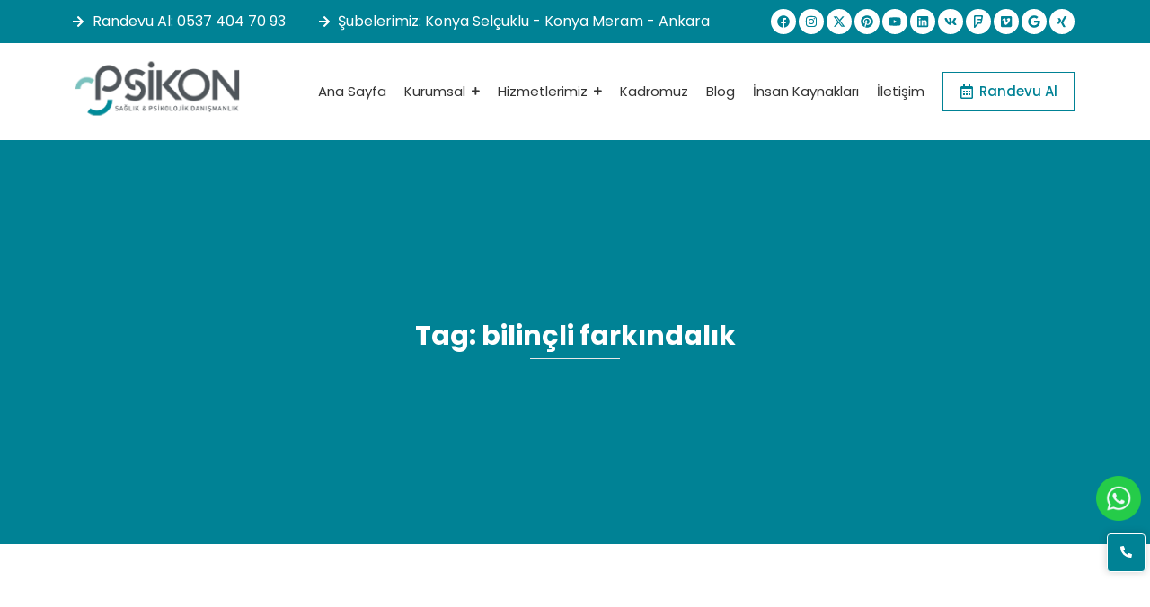

--- FILE ---
content_type: text/html; charset=UTF-8
request_url: https://www.psikonterapi.com/tag/bilincli-farkindalik/
body_size: 38973
content:
<!DOCTYPE html><html dir="ltr" lang="tr" prefix="og: https://ogp.me/ns#"><head><script data-no-optimize="1">var litespeed_docref=sessionStorage.getItem("litespeed_docref");litespeed_docref&&(Object.defineProperty(document,"referrer",{get:function(){return litespeed_docref}}),sessionStorage.removeItem("litespeed_docref"));</script> <meta charset="UTF-8"><style id="litespeed-ccss">ul{box-sizing:border-box}:root{--wp--preset--font-size--normal:16px;--wp--preset--font-size--huge:42px}:root{--wp--preset--aspect-ratio--square:1;--wp--preset--aspect-ratio--4-3:4/3;--wp--preset--aspect-ratio--3-4:3/4;--wp--preset--aspect-ratio--3-2:3/2;--wp--preset--aspect-ratio--2-3:2/3;--wp--preset--aspect-ratio--16-9:16/9;--wp--preset--aspect-ratio--9-16:9/16;--wp--preset--color--black:#000;--wp--preset--color--cyan-bluish-gray:#abb8c3;--wp--preset--color--white:#fff;--wp--preset--color--pale-pink:#f78da7;--wp--preset--color--vivid-red:#cf2e2e;--wp--preset--color--luminous-vivid-orange:#ff6900;--wp--preset--color--luminous-vivid-amber:#fcb900;--wp--preset--color--light-green-cyan:#7bdcb5;--wp--preset--color--vivid-green-cyan:#00d084;--wp--preset--color--pale-cyan-blue:#8ed1fc;--wp--preset--color--vivid-cyan-blue:#0693e3;--wp--preset--color--vivid-purple:#9b51e0;--wp--preset--gradient--vivid-cyan-blue-to-vivid-purple:linear-gradient(135deg,rgba(6,147,227,1) 0%,#9b51e0 100%);--wp--preset--gradient--light-green-cyan-to-vivid-green-cyan:linear-gradient(135deg,#7adcb4 0%,#00d082 100%);--wp--preset--gradient--luminous-vivid-amber-to-luminous-vivid-orange:linear-gradient(135deg,rgba(252,185,0,1) 0%,rgba(255,105,0,1) 100%);--wp--preset--gradient--luminous-vivid-orange-to-vivid-red:linear-gradient(135deg,rgba(255,105,0,1) 0%,#cf2e2e 100%);--wp--preset--gradient--very-light-gray-to-cyan-bluish-gray:linear-gradient(135deg,#eee 0%,#a9b8c3 100%);--wp--preset--gradient--cool-to-warm-spectrum:linear-gradient(135deg,#4aeadc 0%,#9778d1 20%,#cf2aba 40%,#ee2c82 60%,#fb6962 80%,#fef84c 100%);--wp--preset--gradient--blush-light-purple:linear-gradient(135deg,#ffceec 0%,#9896f0 100%);--wp--preset--gradient--blush-bordeaux:linear-gradient(135deg,#fecda5 0%,#fe2d2d 50%,#6b003e 100%);--wp--preset--gradient--luminous-dusk:linear-gradient(135deg,#ffcb70 0%,#c751c0 50%,#4158d0 100%);--wp--preset--gradient--pale-ocean:linear-gradient(135deg,#fff5cb 0%,#b6e3d4 50%,#33a7b5 100%);--wp--preset--gradient--electric-grass:linear-gradient(135deg,#caf880 0%,#71ce7e 100%);--wp--preset--gradient--midnight:linear-gradient(135deg,#020381 0%,#2874fc 100%);--wp--preset--font-size--small:13px;--wp--preset--font-size--medium:20px;--wp--preset--font-size--large:36px;--wp--preset--font-size--x-large:42px;--wp--preset--spacing--20:.44rem;--wp--preset--spacing--30:.67rem;--wp--preset--spacing--40:1rem;--wp--preset--spacing--50:1.5rem;--wp--preset--spacing--60:2.25rem;--wp--preset--spacing--70:3.38rem;--wp--preset--spacing--80:5.06rem;--wp--preset--shadow--natural:6px 6px 9px rgba(0,0,0,.2);--wp--preset--shadow--deep:12px 12px 50px rgba(0,0,0,.4);--wp--preset--shadow--sharp:6px 6px 0px rgba(0,0,0,.2);--wp--preset--shadow--outlined:6px 6px 0px -3px rgba(255,255,255,1),6px 6px rgba(0,0,0,1);--wp--preset--shadow--crisp:6px 6px 0px rgba(0,0,0,1)}.elementor-screen-only{position:absolute;top:-10000em;width:1px;height:1px;margin:-1px;padding:0;overflow:hidden;clip:rect(0,0,0,0);border:0}.elementor-clearfix:after{content:"";display:block;clear:both;width:0;height:0}.elementor *,.elementor :after,.elementor :before{box-sizing:border-box}.elementor a{box-shadow:none;text-decoration:none}.elementor img{height:auto;max-width:100%;border:none;border-radius:0;box-shadow:none}.elementor-element{--flex-direction:initial;--flex-wrap:initial;--justify-content:initial;--align-items:initial;--align-content:initial;--gap:initial;--flex-basis:initial;--flex-grow:initial;--flex-shrink:initial;--order:initial;--align-self:initial;flex-basis:var(--flex-basis);flex-grow:var(--flex-grow);flex-shrink:var(--flex-shrink);order:var(--order);align-self:var(--align-self)}:root{--page-title-display:block}.elementor-section{position:relative}.elementor-section .elementor-container{display:flex;margin-right:auto;margin-left:auto;position:relative}@media (max-width:1024px){.elementor-section .elementor-container{flex-wrap:wrap}}.elementor-section.elementor-section-boxed>.elementor-container{max-width:1140px}.elementor-section.elementor-section-items-middle>.elementor-container{align-items:center}.elementor-widget-wrap{position:relative;width:100%;flex-wrap:wrap;align-content:flex-start}.elementor:not(.elementor-bc-flex-widget) .elementor-widget-wrap{display:flex}.elementor-widget-wrap>.elementor-element{width:100%}.elementor-widget{position:relative}.elementor-column{position:relative;min-height:1px;display:flex}.elementor-column-gap-default>.elementor-column>.elementor-element-populated{padding:10px}@media (min-width:768px){.elementor-column.elementor-col-33{width:33.333%}.elementor-column.elementor-col-100{width:100%}}@media (max-width:767px){.elementor-column{width:100%}}.elementor-grid{display:grid;grid-column-gap:var(--grid-column-gap);grid-row-gap:var(--grid-row-gap)}.elementor-grid .elementor-grid-item{min-width:0}.elementor-grid-0 .elementor-grid{display:inline-block;width:100%;word-spacing:var(--grid-column-gap);margin-bottom:calc(-1*var(--grid-row-gap))}.elementor-grid-0 .elementor-grid .elementor-grid-item{display:inline-block;margin-bottom:var(--grid-row-gap);word-break:break-word}@media (max-width:767px){.elementor-grid-mobile-0 .elementor-grid{display:inline-block;width:100%;word-spacing:var(--grid-column-gap);margin-bottom:calc(-1*var(--grid-row-gap))}.elementor-grid-mobile-0 .elementor-grid .elementor-grid-item{display:inline-block;margin-bottom:var(--grid-row-gap);word-break:break-word}}@media (prefers-reduced-motion:no-preference){html{scroll-behavior:smooth}}.elementor-icon{display:inline-block;line-height:1;color:#69727d;font-size:50px;text-align:center}.elementor-icon svg{width:1em;height:1em;position:relative;display:block}.elementor-icon svg:before{position:absolute;left:50%;transform:translateX(-50%)}.elementor-shape-circle .elementor-icon{border-radius:50%}.elementor .elementor-element ul.elementor-icon-list-items{padding:0}@media (max-width:767px){.elementor .elementor-hidden-mobile{display:none}}@media (min-width:768px) and (max-width:1024px){.elementor .elementor-hidden-tablet{display:none}}:root{--swiper-theme-color:#007aff}:root{--swiper-navigation-size:44px}.elementor-element{--swiper-theme-color:#000;--swiper-navigation-size:44px;--swiper-pagination-bullet-size:6px;--swiper-pagination-bullet-horizontal-gap:6px}.elementor-kit-6{--e-global-color-primary:#6ec1e4;--e-global-color-secondary:#54595f;--e-global-color-text:#7a7a7a;--e-global-color-accent:#61ce70;--e-global-typography-primary-font-family:"Roboto";--e-global-typography-primary-font-weight:600;--e-global-typography-secondary-font-family:"Roboto Slab";--e-global-typography-secondary-font-weight:400;--e-global-typography-text-font-family:"Roboto";--e-global-typography-text-font-weight:400;--e-global-typography-accent-font-family:"Roboto";--e-global-typography-accent-font-weight:500}.elementor-section.elementor-section-boxed>.elementor-container{max-width:1140px}.elementor-element{--widgets-spacing:20px 20px}@media (max-width:1024px){.elementor-section.elementor-section-boxed>.elementor-container{max-width:1024px}}@media (max-width:767px){.elementor-section.elementor-section-boxed>.elementor-container{max-width:767px}}.elementor-widget .elementor-icon-list-items{list-style-type:none;margin:0;padding:0}.elementor-widget .elementor-icon-list-item{margin:0;padding:0;position:relative}.elementor-widget .elementor-icon-list-item:after{position:absolute;bottom:0;width:100%}.elementor-widget .elementor-icon-list-item,.elementor-widget .elementor-icon-list-item a{display:flex;font-size:inherit;align-items:var(--icon-vertical-align,center)}.elementor-widget .elementor-icon-list-icon+.elementor-icon-list-text{align-self:center;padding-inline-start:5px}.elementor-widget .elementor-icon-list-icon{display:flex;position:relative;top:var(--icon-vertical-offset,initial)}.elementor-widget .elementor-icon-list-icon svg{width:var(--e-icon-list-icon-size,1em);height:var(--e-icon-list-icon-size,1em)}.elementor-widget.elementor-widget-icon-list .elementor-icon-list-icon{text-align:var(--e-icon-list-icon-align)}.elementor-widget.elementor-widget-icon-list .elementor-icon-list-icon svg{margin:var(--e-icon-list-icon-margin,0 calc(var(--e-icon-list-icon-size,1em)*.25) 0 0)}.elementor-widget.elementor-list-item-link-full_width a{width:100%}.elementor-widget:not(.elementor-align-right) .elementor-icon-list-item:after{left:0}.elementor-widget:not(.elementor-align-left) .elementor-icon-list-item:after{right:0}@media (min-width:-1){.elementor-widget:not(.elementor-widescreen-align-right) .elementor-icon-list-item:after{left:0}.elementor-widget:not(.elementor-widescreen-align-left) .elementor-icon-list-item:after{right:0}}@media (max-width:-1){.elementor-widget:not(.elementor-laptop-align-right) .elementor-icon-list-item:after{left:0}.elementor-widget:not(.elementor-laptop-align-left) .elementor-icon-list-item:after{right:0}}@media (max-width:-1){.elementor-widget:not(.elementor-tablet_extra-align-right) .elementor-icon-list-item:after{left:0}.elementor-widget:not(.elementor-tablet_extra-align-left) .elementor-icon-list-item:after{right:0}}@media (max-width:1024px){.elementor-widget:not(.elementor-tablet-align-right) .elementor-icon-list-item:after{left:0}.elementor-widget:not(.elementor-tablet-align-left) .elementor-icon-list-item:after{right:0}}@media (max-width:-1){.elementor-widget:not(.elementor-mobile_extra-align-right) .elementor-icon-list-item:after{left:0}.elementor-widget:not(.elementor-mobile_extra-align-left) .elementor-icon-list-item:after{right:0}}@media (max-width:767px){.elementor-widget:not(.elementor-mobile-align-right) .elementor-icon-list-item:after{left:0}.elementor-widget:not(.elementor-mobile-align-left) .elementor-icon-list-item:after{right:0}}.elementor-widget-social-icons.elementor-grid-0 .elementor-widget-container,.elementor-widget-social-icons.elementor-grid-mobile-0 .elementor-widget-container{line-height:1;font-size:0}.elementor-widget-social-icons .elementor-grid{grid-column-gap:var(--grid-column-gap,5px);grid-row-gap:var(--grid-row-gap,5px);grid-template-columns:var(--grid-template-columns);justify-content:var(--justify-content,center);justify-items:var(--justify-content,center)}.elementor-icon.elementor-social-icon{font-size:var(--icon-size,25px);line-height:var(--icon-size,25px);width:calc(var(--icon-size,25px) + 2*var(--icon-padding,.5em));height:calc(var(--icon-size,25px) + 2*var(--icon-padding,.5em))}.elementor-social-icon{--e-social-icon-icon-color:#fff;display:inline-flex;background-color:#69727d;align-items:center;justify-content:center;text-align:center}.elementor-social-icon svg{fill:var(--e-social-icon-icon-color)}.elementor-social-icon:last-child{margin:0}.elementor-social-icon-facebook{background-color:#3b5998}.elementor-social-icon-foursquare{background-color:#2d5be3}.elementor-social-icon-instagram{background-color:#262626}.elementor-social-icon-linkedin{background-color:#0077b5}.elementor-social-icon-pinterest{background-color:#bd081c}.elementor-social-icon-vimeo{background-color:#1ab7ea}.elementor-social-icon-vk{background-color:#45668e}.elementor-social-icon-x-twitter{background-color:#000}.elementor-social-icon-xing{background-color:#026466}.elementor-social-icon-youtube{background-color:#cd201f}.elementor-347 .elementor-element.elementor-element-e399074:not(.elementor-motion-effects-element-type-background){background-color:#008295}.elementor-347 .elementor-element.elementor-element-cc6d0b2.elementor-column.elementor-element[data-element_type="column"]>.elementor-widget-wrap.elementor-element-populated{align-content:center;align-items:center}.elementor-347 .elementor-element.elementor-element-cc6d0b2>.elementor-element-populated{border-style:none}.elementor-widget-icon-list .elementor-icon-list-icon svg{fill:var(--e-global-color-primary)}.elementor-widget-icon-list .elementor-icon-list-item>a{font-family:var(--e-global-typography-text-font-family),Sans-serif;font-weight:var(--e-global-typography-text-font-weight)}.elementor-widget-icon-list .elementor-icon-list-text{color:var(--e-global-color-secondary)}.elementor-347 .elementor-element.elementor-element-4a57255 .elementor-icon-list-icon svg{fill:#fff}.elementor-347 .elementor-element.elementor-element-4a57255{--e-icon-list-icon-size:14px;--icon-vertical-align:center;--icon-vertical-offset:0px}.elementor-347 .elementor-element.elementor-element-4a57255 .elementor-icon-list-item>a{font-family:"Poppins",Sans-serif;font-size:16px;font-weight:400}.elementor-347 .elementor-element.elementor-element-4a57255 .elementor-icon-list-text{color:#fff}.elementor-347 .elementor-element.elementor-element-881ba02.elementor-column.elementor-element[data-element_type="column"]>.elementor-widget-wrap.elementor-element-populated{align-content:center;align-items:center}.elementor-347 .elementor-element.elementor-element-881ba02>.elementor-element-populated{border-style:none}.elementor-347 .elementor-element.elementor-element-8bc3ae6 .elementor-icon-list-icon svg{fill:#fff}.elementor-347 .elementor-element.elementor-element-8bc3ae6{--e-icon-list-icon-size:14px;--icon-vertical-align:center;--icon-vertical-offset:0px}.elementor-347 .elementor-element.elementor-element-8bc3ae6 .elementor-icon-list-item>a{font-family:"Poppins",Sans-serif;font-size:16px;font-weight:400}.elementor-347 .elementor-element.elementor-element-8bc3ae6 .elementor-icon-list-text{color:#fff}.elementor-347 .elementor-element.elementor-element-9e07684>.elementor-element-populated{border-style:none}.elementor-347 .elementor-element.elementor-element-4ddb543 .elementor-repeater-item-723006c.elementor-social-icon{background-color:#fff}.elementor-347 .elementor-element.elementor-element-4ddb543 .elementor-repeater-item-723006c.elementor-social-icon svg{fill:#008295}.elementor-347 .elementor-element.elementor-element-4ddb543 .elementor-repeater-item-514c147.elementor-social-icon{background-color:#fff}.elementor-347 .elementor-element.elementor-element-4ddb543 .elementor-repeater-item-514c147.elementor-social-icon svg{fill:#008295}.elementor-347 .elementor-element.elementor-element-4ddb543 .elementor-repeater-item-4306a70.elementor-social-icon{background-color:#fff}.elementor-347 .elementor-element.elementor-element-4ddb543 .elementor-repeater-item-4306a70.elementor-social-icon svg{fill:#008295}.elementor-347 .elementor-element.elementor-element-4ddb543 .elementor-repeater-item-a9f9b3f.elementor-social-icon{background-color:#fff}.elementor-347 .elementor-element.elementor-element-4ddb543 .elementor-repeater-item-a9f9b3f.elementor-social-icon svg{fill:#008295}.elementor-347 .elementor-element.elementor-element-4ddb543 .elementor-repeater-item-3e9494c.elementor-social-icon{background-color:#fff}.elementor-347 .elementor-element.elementor-element-4ddb543 .elementor-repeater-item-3e9494c.elementor-social-icon svg{fill:#008295}.elementor-347 .elementor-element.elementor-element-4ddb543 .elementor-repeater-item-6ea8ae7.elementor-social-icon{background-color:#fff}.elementor-347 .elementor-element.elementor-element-4ddb543 .elementor-repeater-item-6ea8ae7.elementor-social-icon svg{fill:#008295}.elementor-347 .elementor-element.elementor-element-4ddb543 .elementor-repeater-item-f400dee.elementor-social-icon{background-color:#fff}.elementor-347 .elementor-element.elementor-element-4ddb543 .elementor-repeater-item-f400dee.elementor-social-icon svg{fill:#008295}.elementor-347 .elementor-element.elementor-element-4ddb543 .elementor-repeater-item-16e8483.elementor-social-icon{background-color:#fff}.elementor-347 .elementor-element.elementor-element-4ddb543 .elementor-repeater-item-16e8483.elementor-social-icon svg{fill:#008295}.elementor-347 .elementor-element.elementor-element-4ddb543 .elementor-repeater-item-649d0e5.elementor-social-icon{background-color:#fff}.elementor-347 .elementor-element.elementor-element-4ddb543 .elementor-repeater-item-649d0e5.elementor-social-icon svg{fill:#008295}.elementor-347 .elementor-element.elementor-element-4ddb543 .elementor-repeater-item-84763f8.elementor-social-icon{background-color:#fff}.elementor-347 .elementor-element.elementor-element-4ddb543 .elementor-repeater-item-84763f8.elementor-social-icon svg{fill:#008295}.elementor-347 .elementor-element.elementor-element-4ddb543 .elementor-repeater-item-7bf7772.elementor-social-icon{background-color:#fff}.elementor-347 .elementor-element.elementor-element-4ddb543 .elementor-repeater-item-7bf7772.elementor-social-icon svg{fill:#008295}.elementor-347 .elementor-element.elementor-element-4ddb543{--grid-template-columns:repeat(0,auto);--icon-size:14px;--grid-column-gap:3px;--grid-row-gap:0px}.elementor-347 .elementor-element.elementor-element-4ddb543 .elementor-widget-container{text-align:right}.elementor-347 .elementor-element.elementor-element-07a834f:not(.elementor-motion-effects-element-type-background){background-color:#fff}.elementor-347 .elementor-element.elementor-element-3618ae1{text-align:left}.elementor-347 .elementor-element.elementor-element-3618ae1 .wpr-logo-image{max-width:190px}.elementor-347 .elementor-element.elementor-element-3618ae1.wpr-logo-position-left .wpr-logo-image{margin-right:0}.elementor-347 .elementor-element.elementor-element-3618ae1 .wpr-logo{border-style:none}.elementor-347 .elementor-element.elementor-element-f5bd48b.elementor-column.elementor-element[data-element_type="column"]>.elementor-widget-wrap.elementor-element-populated{align-content:center;align-items:center}.elementor-347 .elementor-element.elementor-element-7123617 .wpr-mobile-toggle-wrap{text-align:center}.elementor-347 .elementor-element.elementor-element-7123617 .wpr-nav-menu .wpr-menu-item{color:#333}.elementor-347 .elementor-element.elementor-element-7123617 .wpr-menu-item,.elementor-347 .elementor-element.elementor-element-7123617 .wpr-mobile-menu-item,.elementor-347 .elementor-element.elementor-element-7123617 .wpr-mobile-sub-menu-item{font-family:"Poppins",Sans-serif;font-size:15px}.elementor-347 .elementor-element.elementor-element-7123617.wpr-pointer-line-fx .wpr-menu-item:before,.elementor-347 .elementor-element.elementor-element-7123617.wpr-pointer-line-fx .wpr-menu-item:after{background-color:#008295}.elementor-347 .elementor-element.elementor-element-7123617 .menu-item-has-children .wpr-sub-icon{font-size:10px}.elementor-347 .elementor-element.elementor-element-7123617.wpr-pointer-underline .wpr-menu-item:after{height:2px}.elementor-347 .elementor-element.elementor-element-7123617:not(.wpr-pointer-border-fx) .wpr-menu-item.wpr-pointer-item:before{transform:translateY(-10px)}.elementor-347 .elementor-element.elementor-element-7123617:not(.wpr-pointer-border-fx) .wpr-menu-item.wpr-pointer-item:after{transform:translateY(10px)}.elementor-347 .elementor-element.elementor-element-7123617 .wpr-nav-menu .wpr-menu-item{padding-left:0;padding-right:0;padding-top:10px;padding-bottom:10px}.elementor-347 .elementor-element.elementor-element-7123617 .wpr-nav-menu>.menu-item{margin-left:10px;margin-right:10px}.elementor-347 .elementor-element.elementor-element-7123617 .wpr-nav-menu-horizontal .wpr-nav-menu>li>.wpr-sub-menu{transform:translateY(15px)}.elementor-347 .elementor-element.elementor-element-7123617 .wpr-sub-menu .wpr-sub-menu-item,.elementor-347 .elementor-element.elementor-element-7123617 .wpr-sub-menu>.menu-item-has-children .wpr-sub-icon{color:#333}.elementor-347 .elementor-element.elementor-element-7123617 .wpr-sub-menu .wpr-sub-menu-item{background-color:#fff;font-family:"Poppins",Sans-serif;font-size:15px;padding-left:10px;padding-right:10px;padding-top:10px;padding-bottom:10px}.elementor-347 .elementor-element.elementor-element-7123617 .wpr-sub-menu .wpr-sub-icon{right:10px}.elementor-347 .elementor-element.elementor-element-7123617.wpr-sub-divider-yes .wpr-sub-menu li:not(:last-child){border-bottom-color:#d8d8d8;border-bottom-width:1px}.elementor-347 .elementor-element.elementor-element-7123617 .wpr-sub-menu{border-style:solid;border-width:1px;border-color:#00829538}.elementor-347 .elementor-element.elementor-element-7123617 .wpr-mobile-toggle{border-color:#008295;background-color:#fff;width:50px;border-width:0}.elementor-347 .elementor-element.elementor-element-7123617 .wpr-mobile-toggle-line{background-color:#008295;height:4px;margin-bottom:6px}.elementor-347 .elementor-element.elementor-element-7123617 .wpr-mobile-menu-item,.elementor-347 .elementor-element.elementor-element-7123617 .wpr-mobile-sub-menu-item,.elementor-347 .elementor-element.elementor-element-7123617 .menu-item-has-children>.wpr-mobile-menu-item:after{color:#008295}.elementor-347 .elementor-element.elementor-element-7123617 .wpr-mobile-nav-menu>li,.elementor-347 .elementor-element.elementor-element-7123617 .wpr-mobile-sub-menu li{background-color:#fff}.elementor-347 .elementor-element.elementor-element-7123617 .wpr-mobile-menu-item{padding-left:10px;padding-right:10px}.elementor-347 .elementor-element.elementor-element-7123617 .wpr-mobile-mega-menu>li>a>.wpr-mobile-sub-icon{padding:10px}.elementor-347 .elementor-element.elementor-element-7123617 .wpr-mobile-nav-menu .wpr-mobile-menu-item{padding-top:10px;padding-bottom:10px}.elementor-347 .elementor-element.elementor-element-7123617.wpr-mobile-divider-yes .wpr-mobile-menu-item{border-bottom-color:#00829538;border-bottom-width:1px}.elementor-347 .elementor-element.elementor-element-7123617 .wpr-mobile-mega-menu .wpr-mobile-sub-icon{font-size:14px}.elementor-347 .elementor-element.elementor-element-7123617 .wpr-mobile-nav-menu .wpr-mobile-sub-menu-item{font-size:12px;padding-left:10px;padding-right:10px;padding-top:5px;padding-bottom:5px}.elementor-347 .elementor-element.elementor-element-7123617.wpr-mobile-menu-display-dropdown .wpr-mobile-nav-menu{margin-top:10px}.elementor-347 .elementor-element.elementor-element-7b026a9.elementor-column.elementor-element[data-element_type="column"]>.elementor-widget-wrap.elementor-element-populated{align-content:center;align-items:center}.elementor-347 .elementor-element.elementor-element-158cca0 .wpr-button{background-color:#fff;-webkit-animation-duration:.4s;animation-duration:.4s;border-color:#008295;border-style:solid;border-width:1px;border-radius:0}.elementor-347 .elementor-element.elementor-element-158cca0 .wpr-button:before,.elementor-347 .elementor-element.elementor-element-158cca0 .wpr-button:after{background-color:#008295}.elementor-347 .elementor-element.elementor-element-158cca0 .wpr-button:before{-webkit-animation-duration:.4s;animation-duration:.4s}.elementor-347 .elementor-element.elementor-element-158cca0 .wpr-button:after{-webkit-animation-duration:.4s;animation-duration:.4s;color:#fff;padding:10px}.elementor-347 .elementor-element.elementor-element-158cca0 .wpr-button .wpr-button-text{-webkit-animation-duration:.4s;animation-duration:.4s}.elementor-347 .elementor-element.elementor-element-158cca0 .wpr-button .wpr-button-content{-webkit-animation-duration:.4s;animation-duration:.4s}.elementor-347 .elementor-element.elementor-element-158cca0 .wpr-button-wrap{max-width:160px}.elementor-347 .elementor-element.elementor-element-158cca0{text-align:right}.elementor-347 .elementor-element.elementor-element-158cca0 .wpr-button-content{-webkit-justify-content:center;justify-content:center}.elementor-347 .elementor-element.elementor-element-158cca0 .wpr-button-text{-webkit-justify-content:center;justify-content:center;color:#008295}.elementor-347 .elementor-element.elementor-element-158cca0 .wpr-button-icon{font-size:16px}.elementor-347 .elementor-element.elementor-element-158cca0 .wpr-button-icon svg{width:16px;height:16px}.elementor-347 .elementor-element.elementor-element-158cca0.wpr-button-icon-position-left .wpr-button-icon{margin-right:6px}.elementor-347 .elementor-element.elementor-element-158cca0.wpr-button-icon-style-inline .wpr-button-icon{color:#008295}.elementor-347 .elementor-element.elementor-element-158cca0.wpr-button-icon-style-inline .wpr-button-icon svg{fill:#008295}.elementor-347 .elementor-element.elementor-element-158cca0 .wpr-button-text,.elementor-347 .elementor-element.elementor-element-158cca0 .wpr-button:after{font-family:"Poppins",Sans-serif;font-size:15px}.elementor-347 .elementor-element.elementor-element-158cca0.wpr-button-icon-style-inline .wpr-button{padding:10px}@media (min-width:768px){.elementor-347 .elementor-element.elementor-element-cc6d0b2{width:24%}.elementor-347 .elementor-element.elementor-element-881ba02{width:44%}.elementor-347 .elementor-element.elementor-element-9e07684{width:31.664%}.elementor-347 .elementor-element.elementor-element-6fe892a{width:20%}.elementor-347 .elementor-element.elementor-element-f5bd48b{width:65%}.elementor-347 .elementor-element.elementor-element-7b026a9{width:14.664%}}@media (max-width:1024px) and (min-width:768px){.elementor-347 .elementor-element.elementor-element-f5bd48b{width:45%}.elementor-347 .elementor-element.elementor-element-7b026a9{width:100%}}@media (max-width:1024px){.elementor-347 .elementor-element.elementor-element-4ddb543{--grid-column-gap:3px;--grid-row-gap:3px}.elementor-347 .elementor-element.elementor-element-7123617 .wpr-mobile-toggle-wrap{text-align:right}.elementor-347 .elementor-element.elementor-element-7b026a9.elementor-column.elementor-element[data-element_type="column"]>.elementor-widget-wrap.elementor-element-populated{align-content:center;align-items:center}.elementor-347 .elementor-element.elementor-element-158cca0{text-align:center}}@media (max-width:767px){.elementor-347 .elementor-element.elementor-element-4a57255 .elementor-icon-list-item>a{font-size:18px}.elementor-347 .elementor-element.elementor-element-8bc3ae6 .elementor-icon-list-item>a{font-size:18px}.elementor-347 .elementor-element.elementor-element-4ddb543{--grid-template-columns:repeat(0,auto);--icon-size:13px;--grid-column-gap:5px;--grid-row-gap:5px}.elementor-347 .elementor-element.elementor-element-4ddb543 .elementor-widget-container{text-align:center}.elementor-347 .elementor-element.elementor-element-3618ae1{text-align:center}.elementor-347 .elementor-element.elementor-element-158cca0{text-align:center}.elementor-347 .elementor-element.elementor-element-158cca0 .wpr-button-content{-webkit-justify-content:center;justify-content:center}.elementor-347 .elementor-element.elementor-element-158cca0 .wpr-button-text{-webkit-justify-content:center;justify-content:center}}.elementor-widget-icon-list .elementor-icon-list-icon svg{fill:var(--e-global-color-primary)}.elementor-widget-icon-list .elementor-icon-list-item>a{font-family:var(--e-global-typography-text-font-family),Sans-serif;font-weight:var(--e-global-typography-text-font-weight)}.elementor-widget-icon-list .elementor-icon-list-text{color:var(--e-global-color-secondary)}.elementor-269 .elementor-element.elementor-element-36cf9d4.wpr-stt-btn-align-fixed-right .wpr-stt-btn{right:5px;bottom:36px}.elementor-269 .elementor-element.elementor-element-36cf9d4 .wpr-stt-icon{color:#fff;font-size:13px}.elementor-269 .elementor-element.elementor-element-36cf9d4 .wpr-stt-icon svg{fill:#fff;width:13px;height:13px}.elementor-269 .elementor-element.elementor-element-36cf9d4 .wpr-stt-btn{background-color:#008295;border-color:#fff;padding:14px 15px;border-style:solid;border-width:1px;border-radius:4px}.elementor-269 .elementor-element.elementor-element-2d45272.wpr-pc-btn-align-fixed-right .wpr-pc-btn{right:5px;bottom:83px}.elementor-269 .elementor-element.elementor-element-2d45272 .wpr-pc-content{color:#fff}.elementor-269 .elementor-element.elementor-element-2d45272 .wpr-pc-btn-icon{color:#fff;font-size:13px}.elementor-269 .elementor-element.elementor-element-2d45272 .wpr-pc-btn-icon svg{fill:#fff;width:13px;height:13px}.elementor-269 .elementor-element.elementor-element-2d45272 .wpr-pc-btn{background-color:#008295;border-color:#fff;padding:13px 14px;border-style:solid;border-width:1px;border-radius:4px}@media (max-width:767px){.elementor-269 .elementor-element.elementor-element-36cf9d4.wpr-stt-btn-align-fixed-right .wpr-stt-btn{right:5px;bottom:35px}.elementor-269 .elementor-element.elementor-element-36cf9d4 .wpr-stt-btn{border-width:1px}.elementor-269 .elementor-element.elementor-element-2d45272.wpr-pc-btn-align-fixed-right .wpr-pc-btn{right:5px;bottom:83px}.elementor-269 .elementor-element.elementor-element-2d45272 .wpr-pc-btn{border-width:1px}}.elementor-15786 .elementor-element.elementor-element-f402d77:not(.elementor-motion-effects-element-type-background){background-color:#008295}.elementor-15786 .elementor-element.elementor-element-f402d77>.elementor-container{min-height:450px}.elementor-15786 .elementor-element.elementor-element-981f1df .wpr-archive-title{text-align:center;margin:0 auto;color:#fff;font-family:"Poppins",Sans-serif;font-size:30px;font-weight:700}.elementor-15786 .elementor-element.elementor-element-981f1df .wpr-archive-title:after{text-align:center;margin:0 auto;background-color:#e8e8e8;height:1px;width:100px;margin-top:7px;margin-bottom:5px}.elementor-15786 .elementor-element.elementor-element-981f1df .wpr-archive-title span{color:#fff}.elementor-15786 .elementor-element.elementor-element-f1d7b39{margin-top:0;margin-bottom:50px}.elementor-15786 .elementor-element.elementor-element-6e39f85 .wpr-grid-filters{display:none}.elementor-15786 .elementor-element.elementor-element-6e39f85 .wpr-grid-media-hover-bg{width:100%;top:calc((100% - 100%)/2);left:calc((100% - 100%)/2);height:100%;background-color:rgba(0,0,0,.25);border-radius:0}.elementor-15786 .elementor-element.elementor-element-6e39f85 .wpr-grid-item{border-radius:0}.elementor-15786 .elementor-element.elementor-element-6e39f85 .wpr-grid-image-wrap{border-color:#e8e8e8;border-style:none;border-radius:0}@media (max-width:1024px){.elementor-15786 .elementor-element.elementor-element-f402d77>.elementor-container{min-height:250px}.elementor-15786 .elementor-element.elementor-element-981f1df .wpr-archive-title{text-align:center;margin:0 auto}.elementor-15786 .elementor-element.elementor-element-981f1df .wpr-archive-title:after{text-align:center;margin:0 auto}.elementor-15786 .elementor-element.elementor-element-6e39f85 .wpr-grid-filters{display:none}}@media (max-width:767px){.elementor-15786 .elementor-element.elementor-element-f402d77>.elementor-container{min-height:200px}.elementor-15786 .elementor-element.elementor-element-981f1df .wpr-archive-title{text-align:center;margin:0 auto}.elementor-15786 .elementor-element.elementor-element-981f1df .wpr-archive-title:after{text-align:center;margin:0 auto}.elementor-15786 .elementor-element.elementor-element-6e39f85 .wpr-grid-filters{display:none}}html{line-height:1.15;-webkit-text-size-adjust:100%}*,*:before,*:after{box-sizing:border-box}body{margin:0;font-family:-apple-system,BlinkMacSystemFont,"Segoe UI",Roboto,"Helvetica Neue",Arial,"Noto Sans",sans-serif,"Apple Color Emoji","Segoe UI Emoji","Segoe UI Symbol","Noto Color Emoji";font-size:1rem;font-weight:400;line-height:1.5;color:#333;background-color:#fff;-webkit-font-smoothing:antialiased;-moz-osx-font-smoothing:grayscale}h1{margin-top:.5rem;margin-bottom:1rem;font-family:inherit;font-weight:500;line-height:1.2;color:inherit}h1{font-size:2.5rem}a{background-color:transparent;color:#605be5}img{border-style:none;height:auto;max-width:100%}::-webkit-file-upload-button{-webkit-appearance:button;font:inherit}ul,li{margin-top:0;margin-bottom:0;border:0;outline:0;font-size:100%;vertical-align:baseline;background:0 0}.wpr-pointer-item{position:relative}.wpr-pointer-underline .wpr-pointer-item:after{content:'';display:block;height:4px;width:100%;left:0;background-color:#55595c;z-index:2}.wpr-pointer-fx-fade .wpr-pointer-item:before,.wpr-pointer-line-fx.wpr-pointer-fx-fade .wpr-pointer-item:after{opacity:0}.wpr-button-none:before{content:"";position:absolute;z-index:-1;top:0;left:0;width:100%;height:100%;opacity:0}.wpr-button-effect:after{text-align:center}article,nav,section{display:block}a{text-decoration:none;background-color:transparent;-webkit-text-decoration-skip:objects}[class*=elementor-widget-wpr-] a{text-decoration:none}img{display:block;border-style:none}svg:not(:root){overflow:hidden;display:inline}::-webkit-file-upload-button{-webkit-appearance:button;font:inherit}.wpr-nav-menu,.wpr-nav-menu ul,.wpr-mobile-nav-menu,.wpr-mobile-nav-menu ul{padding:0;margin:0;list-style:none;font-size:0}.wpr-nav-menu li{position:relative}.wpr-nav-menu-horizontal .wpr-nav-menu>li{display:inline-block}.wpr-nav-menu .wpr-menu-item{display:block;position:relative;z-index:1}.wpr-nav-menu>li>a,.wpr-mobile-nav-menu>li>a{font-size:16px;line-height:1}.wpr-mobile-nav-menu li{margin:0}.wpr-nav-menu-horizontal .wpr-nav-menu>li:first-child{padding-left:0!important;margin-left:0!important}.wpr-nav-menu-horizontal .wpr-nav-menu>li:last-child{padding-right:0!important;margin-right:0!important}.wpr-main-menu-align-right .wpr-nav-menu-horizontal .wpr-nav-menu{text-align:right}@media screen and (max-width:1024px){.wpr-main-menu-align--tabletleft .wpr-nav-menu-horizontal .wpr-nav-menu{text-align:left}}@media screen and (max-width:767px){.wpr-main-menu-align--mobileleft .wpr-nav-menu-horizontal .wpr-nav-menu{text-align:left}}.wpr-nav-menu .wpr-sub-menu{display:none;position:absolute;z-index:9999;width:180px;text-align:left;list-style:none;margin:0}.wpr-nav-menu .wpr-sub-menu .wpr-sub-menu{top:0;left:100%}.wpr-sub-menu .wpr-sub-menu-item{display:block;font-size:14px}.wpr-nav-menu-horizontal .wpr-menu-item .wpr-sub-icon{margin-left:7px;text-indent:0}.wpr-sub-divider-yes .wpr-sub-menu li:not(:last-child){border-bottom-style:solid}.wpr-mobile-nav-menu-container{display:none}.wpr-mobile-menu-full-width .wpr-mobile-mega-menu-wrap{width:100vw}.wpr-mobile-menu-item,.wpr-mobile-sub-menu-item{position:relative}.wpr-mobile-menu-item,.wpr-mobile-sub-menu-item{display:block}.wpr-mobile-sub-menu{display:none}.wpr-mobile-nav-menu .menu-item-has-children>a:after{position:absolute;right:0;top:50%;transform:translateY(-50%);-ms-transform:translateY(-50%);-webkit-transform:translateY(-50%)}div[class*=wpr-sub-icon-] .wpr-mobile-nav-menu .menu-item-has-children>a:after{font-family:"Font Awesome 5 Free";font-size:12px;font-weight:900;font-style:normal;text-decoration:none;line-height:1;letter-spacing:0;text-rendering:auto;-webkit-font-smoothing:antialiased}.wpr-sub-icon-plus .wpr-sub-icon:before,.wpr-sub-icon-plus .wpr-mobile-nav-menu .menu-item-has-children>a:after{content:"\f067"}.wpr-mobile-divider-yes .wpr-mobile-menu-item{border-bottom-style:solid}.wpr-mobile-toggle-wrap{font-size:0;line-height:0}.wpr-mobile-toggle{display:inline-block;padding:7px;border-style:solid;text-align:center}.wpr-mobile-toggle-line{display:block;width:100%}.wpr-mobile-toggle-line:last-child{margin-bottom:0!important}@media screen and (max-width:1025px){.wpr-nav-menu-bp-tablet .wpr-nav-menu-container{display:none}.wpr-nav-menu-bp-tablet .wpr-mobile-nav-menu-container{display:block}}.wpr-mega-menu{position:relative}.wpr-mega-menu a.wpr-menu-item,.wpr-mega-menu a.wpr-sub-menu-item{display:-webkit-box;display:-ms-flexbox;display:flex;-webkit-box-align:center;-ms-flex-align:center;align-items:center}.wpr-mega-menu .wpr-pointer-item:before,.wpr-mega-menu .wpr-pointer-item:after{position:absolute}.wpr-mega-menu .wpr-sub-icon{margin-left:auto}.wpr-nav-menu-horizontal .wpr-mega-menu .wpr-sub-icon{margin-top:-1px}.wpr-mega-menu .wpr-sub-icon-rotate{-webkit-transform:rotate(-90deg);-ms-transform:rotate(-90deg);transform:rotate(-90deg)}div[class*=wpr-sub-menu-fx] .wpr-mega-menu .wpr-sub-menu{display:block;visibility:hidden;opacity:0;z-index:-1}.wpr-mobile-menu-display-dropdown .wpr-mobile-mega-menu-wrap{display:none;position:absolute;z-index:9999}.wpr-mobile-mega-menu .wpr-mobile-menu-item,.wpr-mobile-mega-menu .wpr-mobile-sub-menu-item{display:-webkit-box;display:-ms-flexbox;display:flex;-webkit-box-align:center;-ms-flex-align:center;align-items:center}.wpr-mobile-mega-menu .wpr-mobile-sub-icon{margin-left:auto;font-size:13px}.wpr-mobile-mega-menu>li>a>.wpr-mobile-sub-icon{display:-webkit-box;display:-ms-flexbox;display:flex;-webkit-box-align:end;-ms-flex-align:end;align-items:flex-end;position:absolute;right:0}.wpr-mobile-mega-menu a:after{display:none}.wpr-mobile-mega-menu>li>a,.wpr-mobile-mega-menu .wpr-mobile-sub-menu>li>a{position:relative;left:0}.wpr-archive-title{margin:0}.wpr-archive-title:after{content:' ';display:block}.wpr-grid{opacity:0}.wpr-grid-item{float:left;position:relative;text-align:center}.wpr-grid-item.post{margin:0}.elementor-widget-wpr-grid:not(.wpr-item-styles-wrapper) .wpr-grid-item{padding:0!important}.wpr-grid-item,.wpr-grid-item *{outline:none!important}.wpr-grid-item-inner,.wpr-grid-media-wrap{position:relative}.wpr-grid-image-wrap{overflow:hidden}.wpr-grid-image-wrap img{display:block;width:100%;border-radius:inherit}.wpr-grid-media-hover{position:absolute;top:0;left:0;width:100%;height:100%;overflow:hidden}.wpr-grid-media-hover-bg{position:absolute}.wpr-grid-filters li{display:inline-block}.wpr-grid-filters li:last-of-type{margin-right:0!important}.wpr-grid-filters li span{display:inline-block;text-decoration:inherit}.wpr-grid-filters-sep{font-style:normal}.wpr-grid-filters-sep-right li:last-of-type .wpr-grid-filters-sep{display:none}.elementor-widget-wpr-grid .wpr-grid-media-hover-bg{background-color:rgba(0,0,0,.25)}.elementor-widget-wpr-grid .wpr-grid-filters li{font-size:14px}.wpr-logo{position:relative;display:inline-table;overflow:hidden}.wpr-logo-image img{display:block}.wpr-logo-image{position:relative;display:block;width:100%;z-index:7}.wpr-logo-url{position:absolute;display:block;width:100%;height:100%;top:0;left:0;z-index:5}.wpr-logo-position-left .wpr-logo-image{float:left}.wpr-button-wrap{position:relative;display:inline-table;z-index:1;width:100%}.wpr-button{display:block;position:relative;width:100%;z-index:1;overflow:hidden}.elementor .elementor-widget-wpr-button .wpr-button-text{font-size:15px;font-weight:500}.wpr-button-content{display:-webkit-box;display:-ms-flexbox;display:flex}.wpr-button-text,.wpr-button-icon{display:-webkit-box;display:-ms-flexbox;display:flex;-webkit-box-align:center;-ms-flex-align:center;align-items:center}.wpr-button-icon-position-left .wpr-button-icon{-webkit-box-ordinal-group:2;-ms-flex-order:1;order:1}.wpr-button-icon-position-left .wpr-button-text{-webkit-box-ordinal-group:3;-ms-flex-order:2;order:2}.elementor-widget-wpr-button .wpr-button{background-color:#605be5}.elementor-widget-wpr-button .wpr-button:before,.elementor-widget-wpr-button .wpr-button:after{background-color:#4a45d2}.elementor-widget-wpr-button .wpr-button-text,.elementor-widget-wpr-button .wpr-button:after{font-size:14px}.wpr-stt-btn{border:none;font-size:16px;line-height:48px;text-align:center;padding:20px;max-width:5cm;text-align:center;display:-webkit-box;display:-ms-flexbox;display:flex;-webkit-box-align:center;-ms-flex-align:center;align-items:center;-webkit-box-pack:center;-ms-flex-pack:center;justify-content:center;line-height:1;-webkit-box-shadow:0px 0px 10px 0px #00000000;box-shadow:0px 0px 10px 0px #00000000}.wpr-stt-btn-align-fixed .wpr-stt-btn{visibility:hidden;position:fixed;z-index:9999}.wpr-stt-btn-align-fixed-right .wpr-stt-btn{left:auto}.wpr-pc-btn{border:none;font-size:16px;line-height:48px;text-align:center;text-align:center;display:-webkit-box;display:-ms-flexbox;display:flex;-webkit-box-align:center;-ms-flex-align:center;align-items:center;-webkit-box-pack:center;-ms-flex-pack:center;justify-content:center;line-height:1}.elementor a.wpr-pc-btn{-webkit-box-shadow:0px 0px 10px 0px rgba(0,0,0,.2);box-shadow:0px 0px 10px 0px rgba(0,0,0,.2)}.wpr-pc-content{display:-webkit-box;display:-ms-flexbox;display:flex}.wpr-pc-btn-align-fixed .wpr-pc-btn{position:fixed;z-index:9999}.wpr-pc-btn-align-fixed-right .wpr-pc-btn{left:auto}.fas{-moz-osx-font-smoothing:grayscale;-webkit-font-smoothing:antialiased;display:inline-block;font-style:normal;font-variant:normal;text-rendering:auto;line-height:1}.fas{font-family:"Font Awesome 5 Free"}.fas{font-weight:900}#okapi-wasb-button{position:fixed;z-index:9999999}#okapi-wasb-button{bottom:140px;right:10px}#okapi-wasb-icon{opacity:.95;width:50px;height:50px}@media only screen and (min-width:320px){#okapi-wasb-button{display:block}}@media only screen and (min-width:768px){#okapi-wasb-button{display:block}}@media only screen and (min-width:992px){#okapi-wasb-button{display:block}}.wpr-anim-transparency,.wpr-overlay-fade-in{opacity:0}</style><link rel="preload" data-asynced="1" data-optimized="2" as="style" onload="this.onload=null;this.rel='stylesheet'" href="https://www.psikonterapi.com/wp-content/litespeed/ucss/b47a3e2af34fd617a5edff67412805af.css?ver=86ffd" /><script data-optimized="1" type="litespeed/javascript" data-src="https://www.psikonterapi.com/wp-content/plugins/litespeed-cache/assets/js/css_async.min.js"></script> <title>bilinçli farkındalık - Psikolog Konya</title><meta name="robots" content="max-image-preview:large" /><meta name="google-site-verification" content="ub-wXqOjzNRCVIAY1lsktOeuIpBvQXKZM9RN9g1X0yU" /><meta name="p:domain_verify" content="0b5d23076a434b26ae79f8d353b3a789" /><link rel="canonical" href="https://www.psikonterapi.com/tag/bilincli-farkindalik/" /><meta name="generator" content="All in One SEO Pro (AIOSEO) 4.8.1.1" /> <script type="litespeed/javascript" data-src="https://www.googletagmanager.com/gtag/js?id=AW-10872244603"></script> <script type="litespeed/javascript">window.dataLayer=window.dataLayer||[];function gtag(){dataLayer.push(arguments)}
gtag('js',new Date());gtag('config','AW-10872244603')</script>  <script type="litespeed/javascript">gtag('event','conversion',{'send_to':'AW-10872244603/lnbfCJrziKsDEPuSpcAo'})</script> <meta name="facebook-domain-verification" content="deiq01a5toqalk6ib2hu3whuxas9ma" /><meta property="og:locale" content="tr_TR" /><meta property="og:site_name" content="Psikon Psikoterapi Psikolojik Klinik Psikolog Pedagog Konya - Psikolog Konya" /><meta property="og:type" content="article" /><meta property="og:title" content="bilinçli farkındalık - Psikolog Konya" /><meta property="og:url" content="https://www.psikonterapi.com/tag/bilincli-farkindalik/" /><meta property="article:publisher" content="https://www.facebook.com/Psikon/" /><meta name="twitter:card" content="summary_large_image" /><meta name="twitter:site" content="@Psikon_" /><meta name="twitter:title" content="bilinçli farkındalık - Psikolog Konya" /> <script type="application/ld+json" class="aioseo-schema">{"@context":"https:\/\/schema.org","@graph":[{"@type":"BreadcrumbList","@id":"https:\/\/www.psikonterapi.com\/tag\/bilincli-farkindalik\/#breadcrumblist","itemListElement":[{"@type":"ListItem","@id":"https:\/\/www.psikonterapi.com\/#listItem","position":1,"name":"Ev","item":"https:\/\/www.psikonterapi.com\/","nextItem":{"@type":"ListItem","@id":"https:\/\/www.psikonterapi.com\/tag\/bilincli-farkindalik\/#listItem","name":"bilin\u00e7li fark\u0131ndal\u0131k"}},{"@type":"ListItem","@id":"https:\/\/www.psikonterapi.com\/tag\/bilincli-farkindalik\/#listItem","position":2,"name":"bilin\u00e7li fark\u0131ndal\u0131k","previousItem":{"@type":"ListItem","@id":"https:\/\/www.psikonterapi.com\/#listItem","name":"Ev"}}]},{"@type":"CollectionPage","@id":"https:\/\/www.psikonterapi.com\/tag\/bilincli-farkindalik\/#collectionpage","url":"https:\/\/www.psikonterapi.com\/tag\/bilincli-farkindalik\/","name":"bilin\u00e7li fark\u0131ndal\u0131k - Psikolog Konya","inLanguage":"tr-TR","isPartOf":{"@id":"https:\/\/www.psikonterapi.com\/#website"},"breadcrumb":{"@id":"https:\/\/www.psikonterapi.com\/tag\/bilincli-farkindalik\/#breadcrumblist"}},{"@type":"Organization","@id":"https:\/\/www.psikonterapi.com\/#organization","name":"Psikon Psikoterapi Psikolojik Klinik Psikolog Pedagog Konya","description":"Psikolog Konya","url":"https:\/\/www.psikonterapi.com\/","telephone":"+903323220103","logo":{"@type":"ImageObject","url":"https:\/\/www.psikonterapi.com\/wp-content\/uploads\/2023\/11\/Psikon-Psikoterapi-Psikolojik-Klinik-Psikolog-Pedagog-Konya-logo.png","@id":"https:\/\/www.psikonterapi.com\/tag\/bilincli-farkindalik\/#organizationLogo","width":200,"height":85},"image":{"@id":"https:\/\/www.psikonterapi.com\/tag\/bilincli-farkindalik\/#organizationLogo"},"sameAs":["https:\/\/www.facebook.com\/Psikon\/","https:\/\/twitter.com\/Psikon_","https:\/\/www.instagram.com\/psikonterapist\/","https:\/\/tr.pinterest.com\/psikon_\/","https:\/\/www.youtube.com\/channel\/UC2uJO6BukhBX6GoKynKBi_w","https:\/\/www.linkedin.com\/company\/psikon\/","https:\/\/vk.com\/psikonterapi","https:\/\/4sq.com\/1M3qHxS","https:\/\/vimeo.com\/psikonterapi"]},{"@type":"WebSite","@id":"https:\/\/www.psikonterapi.com\/#website","url":"https:\/\/www.psikonterapi.com\/","name":"Psikon Psikoterapi Psikolojik Klinik Psikolog Pedagog Konya","alternateName":"Psikon Psikoterapi Psikolojik Klinik Psikolog Pedagog Konya","description":"Psikolog Konya","inLanguage":"tr-TR","publisher":{"@id":"https:\/\/www.psikonterapi.com\/#organization"}}]}</script> <link rel='dns-prefetch' href='//www.googletagmanager.com' /><link rel="alternate" type="application/rss+xml" title="Psikon Psikoterapi Psikolojik Klinik Psikolog Pedagog Konya &raquo; akışı" href="https://www.psikonterapi.com/feed/" /><link rel="alternate" type="application/rss+xml" title="Psikon Psikoterapi Psikolojik Klinik Psikolog Pedagog Konya &raquo; yorum akışı" href="https://www.psikonterapi.com/comments/feed/" /><link rel="alternate" type="application/rss+xml" title="Psikon Psikoterapi Psikolojik Klinik Psikolog Pedagog Konya &raquo; bilinçli farkındalık etiket akışı" href="https://www.psikonterapi.com/tag/bilincli-farkindalik/feed/" /><style id='wp-img-auto-sizes-contain-inline-css' type='text/css'>img:is([sizes=auto i],[sizes^="auto," i]){contain-intrinsic-size:3000px 1500px}
/*# sourceURL=wp-img-auto-sizes-contain-inline-css */</style><style id='global-styles-inline-css' type='text/css'>:root{--wp--preset--aspect-ratio--square: 1;--wp--preset--aspect-ratio--4-3: 4/3;--wp--preset--aspect-ratio--3-4: 3/4;--wp--preset--aspect-ratio--3-2: 3/2;--wp--preset--aspect-ratio--2-3: 2/3;--wp--preset--aspect-ratio--16-9: 16/9;--wp--preset--aspect-ratio--9-16: 9/16;--wp--preset--color--black: #000000;--wp--preset--color--cyan-bluish-gray: #abb8c3;--wp--preset--color--white: #ffffff;--wp--preset--color--pale-pink: #f78da7;--wp--preset--color--vivid-red: #cf2e2e;--wp--preset--color--luminous-vivid-orange: #ff6900;--wp--preset--color--luminous-vivid-amber: #fcb900;--wp--preset--color--light-green-cyan: #7bdcb5;--wp--preset--color--vivid-green-cyan: #00d084;--wp--preset--color--pale-cyan-blue: #8ed1fc;--wp--preset--color--vivid-cyan-blue: #0693e3;--wp--preset--color--vivid-purple: #9b51e0;--wp--preset--gradient--vivid-cyan-blue-to-vivid-purple: linear-gradient(135deg,rgb(6,147,227) 0%,rgb(155,81,224) 100%);--wp--preset--gradient--light-green-cyan-to-vivid-green-cyan: linear-gradient(135deg,rgb(122,220,180) 0%,rgb(0,208,130) 100%);--wp--preset--gradient--luminous-vivid-amber-to-luminous-vivid-orange: linear-gradient(135deg,rgb(252,185,0) 0%,rgb(255,105,0) 100%);--wp--preset--gradient--luminous-vivid-orange-to-vivid-red: linear-gradient(135deg,rgb(255,105,0) 0%,rgb(207,46,46) 100%);--wp--preset--gradient--very-light-gray-to-cyan-bluish-gray: linear-gradient(135deg,rgb(238,238,238) 0%,rgb(169,184,195) 100%);--wp--preset--gradient--cool-to-warm-spectrum: linear-gradient(135deg,rgb(74,234,220) 0%,rgb(151,120,209) 20%,rgb(207,42,186) 40%,rgb(238,44,130) 60%,rgb(251,105,98) 80%,rgb(254,248,76) 100%);--wp--preset--gradient--blush-light-purple: linear-gradient(135deg,rgb(255,206,236) 0%,rgb(152,150,240) 100%);--wp--preset--gradient--blush-bordeaux: linear-gradient(135deg,rgb(254,205,165) 0%,rgb(254,45,45) 50%,rgb(107,0,62) 100%);--wp--preset--gradient--luminous-dusk: linear-gradient(135deg,rgb(255,203,112) 0%,rgb(199,81,192) 50%,rgb(65,88,208) 100%);--wp--preset--gradient--pale-ocean: linear-gradient(135deg,rgb(255,245,203) 0%,rgb(182,227,212) 50%,rgb(51,167,181) 100%);--wp--preset--gradient--electric-grass: linear-gradient(135deg,rgb(202,248,128) 0%,rgb(113,206,126) 100%);--wp--preset--gradient--midnight: linear-gradient(135deg,rgb(2,3,129) 0%,rgb(40,116,252) 100%);--wp--preset--font-size--small: 13px;--wp--preset--font-size--medium: 20px;--wp--preset--font-size--large: 36px;--wp--preset--font-size--x-large: 42px;--wp--preset--spacing--20: 0.44rem;--wp--preset--spacing--30: 0.67rem;--wp--preset--spacing--40: 1rem;--wp--preset--spacing--50: 1.5rem;--wp--preset--spacing--60: 2.25rem;--wp--preset--spacing--70: 3.38rem;--wp--preset--spacing--80: 5.06rem;--wp--preset--shadow--natural: 6px 6px 9px rgba(0, 0, 0, 0.2);--wp--preset--shadow--deep: 12px 12px 50px rgba(0, 0, 0, 0.4);--wp--preset--shadow--sharp: 6px 6px 0px rgba(0, 0, 0, 0.2);--wp--preset--shadow--outlined: 6px 6px 0px -3px rgb(255, 255, 255), 6px 6px rgb(0, 0, 0);--wp--preset--shadow--crisp: 6px 6px 0px rgb(0, 0, 0);}:where(.is-layout-flex){gap: 0.5em;}:where(.is-layout-grid){gap: 0.5em;}body .is-layout-flex{display: flex;}.is-layout-flex{flex-wrap: wrap;align-items: center;}.is-layout-flex > :is(*, div){margin: 0;}body .is-layout-grid{display: grid;}.is-layout-grid > :is(*, div){margin: 0;}:where(.wp-block-columns.is-layout-flex){gap: 2em;}:where(.wp-block-columns.is-layout-grid){gap: 2em;}:where(.wp-block-post-template.is-layout-flex){gap: 1.25em;}:where(.wp-block-post-template.is-layout-grid){gap: 1.25em;}.has-black-color{color: var(--wp--preset--color--black) !important;}.has-cyan-bluish-gray-color{color: var(--wp--preset--color--cyan-bluish-gray) !important;}.has-white-color{color: var(--wp--preset--color--white) !important;}.has-pale-pink-color{color: var(--wp--preset--color--pale-pink) !important;}.has-vivid-red-color{color: var(--wp--preset--color--vivid-red) !important;}.has-luminous-vivid-orange-color{color: var(--wp--preset--color--luminous-vivid-orange) !important;}.has-luminous-vivid-amber-color{color: var(--wp--preset--color--luminous-vivid-amber) !important;}.has-light-green-cyan-color{color: var(--wp--preset--color--light-green-cyan) !important;}.has-vivid-green-cyan-color{color: var(--wp--preset--color--vivid-green-cyan) !important;}.has-pale-cyan-blue-color{color: var(--wp--preset--color--pale-cyan-blue) !important;}.has-vivid-cyan-blue-color{color: var(--wp--preset--color--vivid-cyan-blue) !important;}.has-vivid-purple-color{color: var(--wp--preset--color--vivid-purple) !important;}.has-black-background-color{background-color: var(--wp--preset--color--black) !important;}.has-cyan-bluish-gray-background-color{background-color: var(--wp--preset--color--cyan-bluish-gray) !important;}.has-white-background-color{background-color: var(--wp--preset--color--white) !important;}.has-pale-pink-background-color{background-color: var(--wp--preset--color--pale-pink) !important;}.has-vivid-red-background-color{background-color: var(--wp--preset--color--vivid-red) !important;}.has-luminous-vivid-orange-background-color{background-color: var(--wp--preset--color--luminous-vivid-orange) !important;}.has-luminous-vivid-amber-background-color{background-color: var(--wp--preset--color--luminous-vivid-amber) !important;}.has-light-green-cyan-background-color{background-color: var(--wp--preset--color--light-green-cyan) !important;}.has-vivid-green-cyan-background-color{background-color: var(--wp--preset--color--vivid-green-cyan) !important;}.has-pale-cyan-blue-background-color{background-color: var(--wp--preset--color--pale-cyan-blue) !important;}.has-vivid-cyan-blue-background-color{background-color: var(--wp--preset--color--vivid-cyan-blue) !important;}.has-vivid-purple-background-color{background-color: var(--wp--preset--color--vivid-purple) !important;}.has-black-border-color{border-color: var(--wp--preset--color--black) !important;}.has-cyan-bluish-gray-border-color{border-color: var(--wp--preset--color--cyan-bluish-gray) !important;}.has-white-border-color{border-color: var(--wp--preset--color--white) !important;}.has-pale-pink-border-color{border-color: var(--wp--preset--color--pale-pink) !important;}.has-vivid-red-border-color{border-color: var(--wp--preset--color--vivid-red) !important;}.has-luminous-vivid-orange-border-color{border-color: var(--wp--preset--color--luminous-vivid-orange) !important;}.has-luminous-vivid-amber-border-color{border-color: var(--wp--preset--color--luminous-vivid-amber) !important;}.has-light-green-cyan-border-color{border-color: var(--wp--preset--color--light-green-cyan) !important;}.has-vivid-green-cyan-border-color{border-color: var(--wp--preset--color--vivid-green-cyan) !important;}.has-pale-cyan-blue-border-color{border-color: var(--wp--preset--color--pale-cyan-blue) !important;}.has-vivid-cyan-blue-border-color{border-color: var(--wp--preset--color--vivid-cyan-blue) !important;}.has-vivid-purple-border-color{border-color: var(--wp--preset--color--vivid-purple) !important;}.has-vivid-cyan-blue-to-vivid-purple-gradient-background{background: var(--wp--preset--gradient--vivid-cyan-blue-to-vivid-purple) !important;}.has-light-green-cyan-to-vivid-green-cyan-gradient-background{background: var(--wp--preset--gradient--light-green-cyan-to-vivid-green-cyan) !important;}.has-luminous-vivid-amber-to-luminous-vivid-orange-gradient-background{background: var(--wp--preset--gradient--luminous-vivid-amber-to-luminous-vivid-orange) !important;}.has-luminous-vivid-orange-to-vivid-red-gradient-background{background: var(--wp--preset--gradient--luminous-vivid-orange-to-vivid-red) !important;}.has-very-light-gray-to-cyan-bluish-gray-gradient-background{background: var(--wp--preset--gradient--very-light-gray-to-cyan-bluish-gray) !important;}.has-cool-to-warm-spectrum-gradient-background{background: var(--wp--preset--gradient--cool-to-warm-spectrum) !important;}.has-blush-light-purple-gradient-background{background: var(--wp--preset--gradient--blush-light-purple) !important;}.has-blush-bordeaux-gradient-background{background: var(--wp--preset--gradient--blush-bordeaux) !important;}.has-luminous-dusk-gradient-background{background: var(--wp--preset--gradient--luminous-dusk) !important;}.has-pale-ocean-gradient-background{background: var(--wp--preset--gradient--pale-ocean) !important;}.has-electric-grass-gradient-background{background: var(--wp--preset--gradient--electric-grass) !important;}.has-midnight-gradient-background{background: var(--wp--preset--gradient--midnight) !important;}.has-small-font-size{font-size: var(--wp--preset--font-size--small) !important;}.has-medium-font-size{font-size: var(--wp--preset--font-size--medium) !important;}.has-large-font-size{font-size: var(--wp--preset--font-size--large) !important;}.has-x-large-font-size{font-size: var(--wp--preset--font-size--x-large) !important;}
/*# sourceURL=global-styles-inline-css */</style><style id='classic-theme-styles-inline-css' type='text/css'>/*! This file is auto-generated */
.wp-block-button__link{color:#fff;background-color:#32373c;border-radius:9999px;box-shadow:none;text-decoration:none;padding:calc(.667em + 2px) calc(1.333em + 2px);font-size:1.125em}.wp-block-file__button{background:#32373c;color:#fff;text-decoration:none}
/*# sourceURL=/wp-includes/css/classic-themes.min.css */</style> <script type="text/javascript" data-cfasync="false" src="https://www.psikonterapi.com/wp-includes/js/jquery/jquery.min.js" id="jquery-core-js"></script> <script type="text/javascript" data-cfasync="false" src="https://www.psikonterapi.com/wp-includes/js/jquery/jquery-migrate.min.js" id="jquery-migrate-js"></script>  <script type="litespeed/javascript" data-src="https://www.googletagmanager.com/gtag/js?id=G-1SMZCY93FJ" id="google_gtagjs-js"></script> <script id="google_gtagjs-js-after" type="litespeed/javascript">window.dataLayer=window.dataLayer||[];function gtag(){dataLayer.push(arguments)}
gtag("set","linker",{"domains":["www.psikonterapi.com"]});gtag("js",new Date());gtag("set","developer_id.dZTNiMT",!0);gtag("config","G-1SMZCY93FJ")</script> <link rel="https://api.w.org/" href="https://www.psikonterapi.com/wp-json/" /><link rel="alternate" title="JSON" type="application/json" href="https://www.psikonterapi.com/wp-json/wp/v2/tags/1220" /><link rel="EditURI" type="application/rsd+xml" title="RSD" href="https://www.psikonterapi.com/xmlrpc.php?rsd" /><meta name="generator" content="WordPress 6.9" /><meta name="generator" content="Site Kit by Google 1.150.0" /><meta name="generator" content="Elementor 3.28.3; features: e_font_icon_svg, additional_custom_breakpoints, e_local_google_fonts; settings: css_print_method-external, google_font-enabled, font_display-swap"><style>.e-con.e-parent:nth-of-type(n+4):not(.e-lazyloaded):not(.e-no-lazyload),
				.e-con.e-parent:nth-of-type(n+4):not(.e-lazyloaded):not(.e-no-lazyload) * {
					background-image: none !important;
				}
				@media screen and (max-height: 1024px) {
					.e-con.e-parent:nth-of-type(n+3):not(.e-lazyloaded):not(.e-no-lazyload),
					.e-con.e-parent:nth-of-type(n+3):not(.e-lazyloaded):not(.e-no-lazyload) * {
						background-image: none !important;
					}
				}
				@media screen and (max-height: 640px) {
					.e-con.e-parent:nth-of-type(n+2):not(.e-lazyloaded):not(.e-no-lazyload),
					.e-con.e-parent:nth-of-type(n+2):not(.e-lazyloaded):not(.e-no-lazyload) * {
						background-image: none !important;
					}
				}</style> <script type="litespeed/javascript">(function(w,d,s,l,i){w[l]=w[l]||[];w[l].push({'gtm.start':new Date().getTime(),event:'gtm.js'});var f=d.getElementsByTagName(s)[0],j=d.createElement(s),dl=l!='dataLayer'?'&l='+l:'';j.async=!0;j.src='https://www.googletagmanager.com/gtm.js?id='+i+dl;f.parentNode.insertBefore(j,f)})(window,document,'script','dataLayer','GTM-T4HNR84P')</script> <meta name="generator" content="Powered by Slider Revolution 6.6.14 - responsive, Mobile-Friendly Slider Plugin for WordPress with comfortable drag and drop interface." /><link rel="icon" href="https://www.psikonterapi.com/wp-content/uploads/2024/03/cropped-Psikon-Psikoterapi-Psikolojik-Klinik-Psikolog-Pedagog-Konya-favicon-32x32.png" sizes="32x32" /><link rel="icon" href="https://www.psikonterapi.com/wp-content/uploads/2024/03/cropped-Psikon-Psikoterapi-Psikolojik-Klinik-Psikolog-Pedagog-Konya-favicon-192x192.png" sizes="192x192" /><link rel="apple-touch-icon" href="https://www.psikonterapi.com/wp-content/uploads/2024/03/cropped-Psikon-Psikoterapi-Psikolojik-Klinik-Psikolog-Pedagog-Konya-favicon-180x180.png" /><meta name="msapplication-TileImage" content="https://www.psikonterapi.com/wp-content/uploads/2024/03/cropped-Psikon-Psikoterapi-Psikolojik-Klinik-Psikolog-Pedagog-Konya-favicon-270x270.png" /> <script type="litespeed/javascript">function setREVStartSize(e){window.RSIW=window.RSIW===undefined?window.innerWidth:window.RSIW;window.RSIH=window.RSIH===undefined?window.innerHeight:window.RSIH;try{var pw=document.getElementById(e.c).parentNode.offsetWidth,newh;pw=pw===0||isNaN(pw)||(e.l=="fullwidth"||e.layout=="fullwidth")?window.RSIW:pw;e.tabw=e.tabw===undefined?0:parseInt(e.tabw);e.thumbw=e.thumbw===undefined?0:parseInt(e.thumbw);e.tabh=e.tabh===undefined?0:parseInt(e.tabh);e.thumbh=e.thumbh===undefined?0:parseInt(e.thumbh);e.tabhide=e.tabhide===undefined?0:parseInt(e.tabhide);e.thumbhide=e.thumbhide===undefined?0:parseInt(e.thumbhide);e.mh=e.mh===undefined||e.mh==""||e.mh==="auto"?0:parseInt(e.mh,0);if(e.layout==="fullscreen"||e.l==="fullscreen")
newh=Math.max(e.mh,window.RSIH);else{e.gw=Array.isArray(e.gw)?e.gw:[e.gw];for(var i in e.rl)if(e.gw[i]===undefined||e.gw[i]===0)e.gw[i]=e.gw[i-1];e.gh=e.el===undefined||e.el===""||(Array.isArray(e.el)&&e.el.length==0)?e.gh:e.el;e.gh=Array.isArray(e.gh)?e.gh:[e.gh];for(var i in e.rl)if(e.gh[i]===undefined||e.gh[i]===0)e.gh[i]=e.gh[i-1];var nl=new Array(e.rl.length),ix=0,sl;e.tabw=e.tabhide>=pw?0:e.tabw;e.thumbw=e.thumbhide>=pw?0:e.thumbw;e.tabh=e.tabhide>=pw?0:e.tabh;e.thumbh=e.thumbhide>=pw?0:e.thumbh;for(var i in e.rl)nl[i]=e.rl[i]<window.RSIW?0:e.rl[i];sl=nl[0];for(var i in nl)if(sl>nl[i]&&nl[i]>0){sl=nl[i];ix=i}
var m=pw>(e.gw[ix]+e.tabw+e.thumbw)?1:(pw-(e.tabw+e.thumbw))/(e.gw[ix]);newh=(e.gh[ix]*m)+(e.tabh+e.thumbh)}
var el=document.getElementById(e.c);if(el!==null&&el)el.style.height=newh+"px";el=document.getElementById(e.c+"_wrapper");if(el!==null&&el){el.style.height=newh+"px";el.style.display="block"}}catch(e){console.log("Failure at Presize of Slider:"+e)}}</script> <style id="wpr_lightbox_styles">.lg-backdrop {
					background-color: rgba(0,0,0,0.6) !important;
				}
				.lg-toolbar,
				.lg-dropdown {
					background-color: rgba(0,0,0,0.8) !important;
				}
				.lg-dropdown:after {
					border-bottom-color: rgba(0,0,0,0.8) !important;
				}
				.lg-sub-html {
					background-color: rgba(0,0,0,0.8) !important;
				}
				.lg-thumb-outer,
				.lg-progress-bar {
					background-color: #444444 !important;
				}
				.lg-progress {
					background-color: #a90707 !important;
				}
				.lg-icon {
					color: #efefef !important;
					font-size: 20px !important;
				}
				.lg-icon.lg-toogle-thumb {
					font-size: 24px !important;
				}
				.lg-icon:hover,
				.lg-dropdown-text:hover {
					color: #ffffff !important;
				}
				.lg-sub-html,
				.lg-dropdown-text {
					color: #efefef !important;
					font-size: 14px !important;
				}
				#lg-counter {
					color: #efefef !important;
					font-size: 14px !important;
				}
				.lg-prev,
				.lg-next {
					font-size: 35px !important;
				}

				/* Defaults */
				.lg-icon {
				background-color: transparent !important;
				}

				#lg-counter {
				opacity: 0.9;
				}

				.lg-thumb-outer {
				padding: 0 10px;
				}

				.lg-thumb-item {
				border-radius: 0 !important;
				border: none !important;
				opacity: 0.5;
				}

				.lg-thumb-item.active {
					opacity: 1;
				}</style><meta name="viewport" content="width=device-width, initial-scale=1.0, viewport-fit=cover" /><style id='rs-plugin-settings-inline-css' type='text/css'>#rs-demo-id {}
/*# sourceURL=rs-plugin-settings-inline-css */</style></head><body class="archive tag tag-bilincli-farkindalik tag-1220 wp-embed-responsive wp-theme-royal-elementor-kit elementor-default elementor-template-canvas elementor-kit-6">
<noscript>
<iframe data-lazyloaded="1" src="about:blank" data-litespeed-src="https://www.googletagmanager.com/ns.html?id=GTM-T4HNR84P" height="0" width="0" style="display:none;visibility:hidden"></iframe>
</noscript><div data-elementor-type="wp-post" data-elementor-id="347" class="elementor elementor-347"><section class="elementor-section elementor-top-section elementor-element elementor-element-e399074 elementor-section-boxed elementor-section-height-default elementor-section-height-default wpr-particle-no wpr-jarallax-no wpr-parallax-no wpr-sticky-section-no" data-id="e399074" data-element_type="section" data-settings="{&quot;background_background&quot;:&quot;classic&quot;}"><div class="elementor-container elementor-column-gap-default"><div class="elementor-column elementor-col-33 elementor-top-column elementor-element elementor-element-cc6d0b2" data-id="cc6d0b2" data-element_type="column"><div class="elementor-widget-wrap elementor-element-populated"><div class="elementor-element elementor-element-4a57255 elementor-icon-list--layout-traditional elementor-list-item-link-full_width elementor-widget elementor-widget-icon-list" data-id="4a57255" data-element_type="widget" data-widget_type="icon-list.default"><div class="elementor-widget-container"><ul class="elementor-icon-list-items"><li class="elementor-icon-list-item">
<a href="tel:+905374047093"><span class="elementor-icon-list-icon">
<svg aria-hidden="true" class="e-font-icon-svg e-fas-arrow-right" viewBox="0 0 448 512" xmlns="http://www.w3.org/2000/svg"><path d="M190.5 66.9l22.2-22.2c9.4-9.4 24.6-9.4 33.9 0L441 239c9.4 9.4 9.4 24.6 0 33.9L246.6 467.3c-9.4 9.4-24.6 9.4-33.9 0l-22.2-22.2c-9.5-9.5-9.3-25 .4-34.3L311.4 296H24c-13.3 0-24-10.7-24-24v-32c0-13.3 10.7-24 24-24h287.4L190.9 101.2c-9.8-9.3-10-24.8-.4-34.3z"></path></svg>						</span>
<span class="elementor-icon-list-text">Randevu Al: 0537 404 70 93</span>
</a></li></ul></div></div></div></div><div class="elementor-column elementor-col-33 elementor-top-column elementor-element elementor-element-881ba02" data-id="881ba02" data-element_type="column"><div class="elementor-widget-wrap elementor-element-populated"><div class="elementor-element elementor-element-8bc3ae6 elementor-icon-list--layout-traditional elementor-list-item-link-full_width elementor-widget elementor-widget-icon-list" data-id="8bc3ae6" data-element_type="widget" data-widget_type="icon-list.default"><div class="elementor-widget-container"><ul class="elementor-icon-list-items"><li class="elementor-icon-list-item">
<a href="/iletisim/"><span class="elementor-icon-list-icon">
<svg aria-hidden="true" class="e-font-icon-svg e-fas-arrow-right" viewBox="0 0 448 512" xmlns="http://www.w3.org/2000/svg"><path d="M190.5 66.9l22.2-22.2c9.4-9.4 24.6-9.4 33.9 0L441 239c9.4 9.4 9.4 24.6 0 33.9L246.6 467.3c-9.4 9.4-24.6 9.4-33.9 0l-22.2-22.2c-9.5-9.5-9.3-25 .4-34.3L311.4 296H24c-13.3 0-24-10.7-24-24v-32c0-13.3 10.7-24 24-24h287.4L190.9 101.2c-9.8-9.3-10-24.8-.4-34.3z"></path></svg>						</span>
<span class="elementor-icon-list-text">Şubelerimiz: Konya Selçuklu - Konya Meram - Ankara</span>
</a></li></ul></div></div></div></div><div class="elementor-column elementor-col-33 elementor-top-column elementor-element elementor-element-9e07684" data-id="9e07684" data-element_type="column"><div class="elementor-widget-wrap elementor-element-populated"><div class="elementor-element elementor-element-4ddb543 elementor-shape-circle elementor-grid-mobile-0 e-grid-align-right e-grid-align-mobile-center elementor-grid-0 elementor-widget elementor-widget-social-icons" data-id="4ddb543" data-element_type="widget" data-widget_type="social-icons.default"><div class="elementor-widget-container"><div class="elementor-social-icons-wrapper elementor-grid">
<span class="elementor-grid-item">
<a class="elementor-icon elementor-social-icon elementor-social-icon-facebook elementor-repeater-item-723006c" href="https://www.facebook.com/Psikon/" target="_blank">
<span class="elementor-screen-only">Facebook</span>
<svg class="e-font-icon-svg e-fab-facebook" viewBox="0 0 512 512" xmlns="http://www.w3.org/2000/svg"><path d="M504 256C504 119 393 8 256 8S8 119 8 256c0 123.78 90.69 226.38 209.25 245V327.69h-63V256h63v-54.64c0-62.15 37-96.48 93.67-96.48 27.14 0 55.52 4.84 55.52 4.84v61h-31.28c-30.8 0-40.41 19.12-40.41 38.73V256h68.78l-11 71.69h-57.78V501C413.31 482.38 504 379.78 504 256z"></path></svg>					</a>
</span>
<span class="elementor-grid-item">
<a class="elementor-icon elementor-social-icon elementor-social-icon-instagram elementor-repeater-item-514c147" href="https://www.instagram.com/psikonterapist/" target="_blank">
<span class="elementor-screen-only">Instagram</span>
<svg class="e-font-icon-svg e-fab-instagram" viewBox="0 0 448 512" xmlns="http://www.w3.org/2000/svg"><path d="M224.1 141c-63.6 0-114.9 51.3-114.9 114.9s51.3 114.9 114.9 114.9S339 319.5 339 255.9 287.7 141 224.1 141zm0 189.6c-41.1 0-74.7-33.5-74.7-74.7s33.5-74.7 74.7-74.7 74.7 33.5 74.7 74.7-33.6 74.7-74.7 74.7zm146.4-194.3c0 14.9-12 26.8-26.8 26.8-14.9 0-26.8-12-26.8-26.8s12-26.8 26.8-26.8 26.8 12 26.8 26.8zm76.1 27.2c-1.7-35.9-9.9-67.7-36.2-93.9-26.2-26.2-58-34.4-93.9-36.2-37-2.1-147.9-2.1-184.9 0-35.8 1.7-67.6 9.9-93.9 36.1s-34.4 58-36.2 93.9c-2.1 37-2.1 147.9 0 184.9 1.7 35.9 9.9 67.7 36.2 93.9s58 34.4 93.9 36.2c37 2.1 147.9 2.1 184.9 0 35.9-1.7 67.7-9.9 93.9-36.2 26.2-26.2 34.4-58 36.2-93.9 2.1-37 2.1-147.8 0-184.8zM398.8 388c-7.8 19.6-22.9 34.7-42.6 42.6-29.5 11.7-99.5 9-132.1 9s-102.7 2.6-132.1-9c-19.6-7.8-34.7-22.9-42.6-42.6-11.7-29.5-9-99.5-9-132.1s-2.6-102.7 9-132.1c7.8-19.6 22.9-34.7 42.6-42.6 29.5-11.7 99.5-9 132.1-9s102.7-2.6 132.1 9c19.6 7.8 34.7 22.9 42.6 42.6 11.7 29.5 9 99.5 9 132.1s2.7 102.7-9 132.1z"></path></svg>					</a>
</span>
<span class="elementor-grid-item">
<a class="elementor-icon elementor-social-icon elementor-social-icon-x-twitter elementor-repeater-item-4306a70" href="https://twitter.com/Psikon_" target="_blank">
<span class="elementor-screen-only">X-twitter</span>
<svg class="e-font-icon-svg e-fab-x-twitter" viewBox="0 0 512 512" xmlns="http://www.w3.org/2000/svg"><path d="M389.2 48h70.6L305.6 224.2 487 464H345L233.7 318.6 106.5 464H35.8L200.7 275.5 26.8 48H172.4L272.9 180.9 389.2 48zM364.4 421.8h39.1L151.1 88h-42L364.4 421.8z"></path></svg>					</a>
</span>
<span class="elementor-grid-item">
<a class="elementor-icon elementor-social-icon elementor-social-icon-pinterest elementor-repeater-item-a9f9b3f" href="https://tr.pinterest.com/psikon_/" target="_blank">
<span class="elementor-screen-only">Pinterest</span>
<svg class="e-font-icon-svg e-fab-pinterest" viewBox="0 0 496 512" xmlns="http://www.w3.org/2000/svg"><path d="M496 256c0 137-111 248-248 248-25.6 0-50.2-3.9-73.4-11.1 10.1-16.5 25.2-43.5 30.8-65 3-11.6 15.4-59 15.4-59 8.1 15.4 31.7 28.5 56.8 28.5 74.8 0 128.7-68.8 128.7-154.3 0-81.9-66.9-143.2-152.9-143.2-107 0-163.9 71.8-163.9 150.1 0 36.4 19.4 81.7 50.3 96.1 4.7 2.2 7.2 1.2 8.3-3.3.8-3.4 5-20.3 6.9-28.1.6-2.5.3-4.7-1.7-7.1-10.1-12.5-18.3-35.3-18.3-56.6 0-54.7 41.4-107.6 112-107.6 60.9 0 103.6 41.5 103.6 100.9 0 67.1-33.9 113.6-78 113.6-24.3 0-42.6-20.1-36.7-44.8 7-29.5 20.5-61.3 20.5-82.6 0-19-10.2-34.9-31.4-34.9-24.9 0-44.9 25.7-44.9 60.2 0 22 7.4 36.8 7.4 36.8s-24.5 103.8-29 123.2c-5 21.4-3 51.6-.9 71.2C65.4 450.9 0 361.1 0 256 0 119 111 8 248 8s248 111 248 248z"></path></svg>					</a>
</span>
<span class="elementor-grid-item">
<a class="elementor-icon elementor-social-icon elementor-social-icon-youtube elementor-repeater-item-3e9494c" href="https://www.youtube.com/channel/UC2uJO6BukhBX6GoKynKBi_w" target="_blank">
<span class="elementor-screen-only">Youtube</span>
<svg class="e-font-icon-svg e-fab-youtube" viewBox="0 0 576 512" xmlns="http://www.w3.org/2000/svg"><path d="M549.655 124.083c-6.281-23.65-24.787-42.276-48.284-48.597C458.781 64 288 64 288 64S117.22 64 74.629 75.486c-23.497 6.322-42.003 24.947-48.284 48.597-11.412 42.867-11.412 132.305-11.412 132.305s0 89.438 11.412 132.305c6.281 23.65 24.787 41.5 48.284 47.821C117.22 448 288 448 288 448s170.78 0 213.371-11.486c23.497-6.321 42.003-24.171 48.284-47.821 11.412-42.867 11.412-132.305 11.412-132.305s0-89.438-11.412-132.305zm-317.51 213.508V175.185l142.739 81.205-142.739 81.201z"></path></svg>					</a>
</span>
<span class="elementor-grid-item">
<a class="elementor-icon elementor-social-icon elementor-social-icon-linkedin elementor-repeater-item-6ea8ae7" href="https://www.linkedin.com/company/psikon/" target="_blank">
<span class="elementor-screen-only">Linkedin</span>
<svg class="e-font-icon-svg e-fab-linkedin" viewBox="0 0 448 512" xmlns="http://www.w3.org/2000/svg"><path d="M416 32H31.9C14.3 32 0 46.5 0 64.3v383.4C0 465.5 14.3 480 31.9 480H416c17.6 0 32-14.5 32-32.3V64.3c0-17.8-14.4-32.3-32-32.3zM135.4 416H69V202.2h66.5V416zm-33.2-243c-21.3 0-38.5-17.3-38.5-38.5S80.9 96 102.2 96c21.2 0 38.5 17.3 38.5 38.5 0 21.3-17.2 38.5-38.5 38.5zm282.1 243h-66.4V312c0-24.8-.5-56.7-34.5-56.7-34.6 0-39.9 27-39.9 54.9V416h-66.4V202.2h63.7v29.2h.9c8.9-16.8 30.6-34.5 62.9-34.5 67.2 0 79.7 44.3 79.7 101.9V416z"></path></svg>					</a>
</span>
<span class="elementor-grid-item">
<a class="elementor-icon elementor-social-icon elementor-social-icon-vk elementor-repeater-item-f400dee" href="https://vk.com/psikonterapi" target="_blank">
<span class="elementor-screen-only">Vk</span>
<svg class="e-font-icon-svg e-fab-vk" viewBox="0 0 576 512" xmlns="http://www.w3.org/2000/svg"><path d="M545 117.7c3.7-12.5 0-21.7-17.8-21.7h-58.9c-15 0-21.9 7.9-25.6 16.7 0 0-30 73.1-72.4 120.5-13.7 13.7-20 18.1-27.5 18.1-3.7 0-9.4-4.4-9.4-16.9V117.7c0-15-4.2-21.7-16.6-21.7h-92.6c-9.4 0-15 7-15 13.5 0 14.2 21.2 17.5 23.4 57.5v86.8c0 19-3.4 22.5-10.9 22.5-20 0-68.6-73.4-97.4-157.4-5.8-16.3-11.5-22.9-26.6-22.9H38.8c-16.8 0-20.2 7.9-20.2 16.7 0 15.6 20 93.1 93.1 195.5C160.4 378.1 229 416 291.4 416c37.5 0 42.1-8.4 42.1-22.9 0-66.8-3.4-73.1 15.4-73.1 8.7 0 23.7 4.4 58.7 38.1 40 40 46.6 57.9 69 57.9h58.9c16.8 0 25.3-8.4 20.4-25-11.2-34.9-86.9-106.7-90.3-111.5-8.7-11.2-6.2-16.2 0-26.2.1-.1 72-101.3 79.4-135.6z"></path></svg>					</a>
</span>
<span class="elementor-grid-item">
<a class="elementor-icon elementor-social-icon elementor-social-icon-foursquare elementor-repeater-item-16e8483" href="http://4sq.com/1M3qHxS" target="_blank">
<span class="elementor-screen-only">Foursquare</span>
<svg class="e-font-icon-svg e-fab-foursquare" viewBox="0 0 368 512" xmlns="http://www.w3.org/2000/svg"><path d="M323.1 3H49.9C12.4 3 0 31.3 0 49.1v433.8c0 20.3 12.1 27.7 18.2 30.1 6.2 2.5 22.8 4.6 32.9-7.1C180 356.5 182.2 354 182.2 354c3.1-3.4 3.4-3.1 6.8-3.1h83.4c35.1 0 40.6-25.2 44.3-39.7l48.6-243C373.8 25.8 363.1 3 323.1 3zm-16.3 73.8l-11.4 59.7c-1.2 6.5-9.5 13.2-16.9 13.2H172.1c-12 0-20.6 8.3-20.6 20.3v13c0 12 8.6 20.6 20.6 20.6h90.4c8.3 0 16.6 9.2 14.8 18.2-1.8 8.9-10.5 53.8-11.4 58.8-.9 4.9-6.8 13.5-16.9 13.5h-73.5c-13.5 0-17.2 1.8-26.5 12.6 0 0-8.9 11.4-89.5 108.3-.9.9-1.8.6-1.8-.3V75.9c0-7.7 6.8-16.6 16.6-16.6h219c8.2 0 15.6 7.7 13.5 17.5z"></path></svg>					</a>
</span>
<span class="elementor-grid-item">
<a class="elementor-icon elementor-social-icon elementor-social-icon-vimeo elementor-repeater-item-649d0e5" href="https://vimeo.com/psikonterapi" target="_blank">
<span class="elementor-screen-only">Vimeo</span>
<svg class="e-font-icon-svg e-fab-vimeo" viewBox="0 0 448 512" xmlns="http://www.w3.org/2000/svg"><path d="M403.2 32H44.8C20.1 32 0 52.1 0 76.8v358.4C0 459.9 20.1 480 44.8 480h358.4c24.7 0 44.8-20.1 44.8-44.8V76.8c0-24.7-20.1-44.8-44.8-44.8zM377 180.8c-1.4 31.5-23.4 74.7-66 129.4-44 57.2-81.3 85.8-111.7 85.8-18.9 0-34.8-17.4-47.9-52.3-25.5-93.3-36.4-148-57.4-148-2.4 0-10.9 5.1-25.4 15.2l-15.2-19.6c37.3-32.8 72.9-69.2 95.2-71.2 25.2-2.4 40.7 14.8 46.5 51.7 20.7 131.2 29.9 151 67.6 91.6 13.5-21.4 20.8-37.7 21.8-48.9 3.5-33.2-25.9-30.9-45.8-22.4 15.9-52.1 46.3-77.4 91.2-76 33.3.9 49 22.5 47.1 64.7z"></path></svg>					</a>
</span>
<span class="elementor-grid-item">
<a class="elementor-icon elementor-social-icon elementor-social-icon-google elementor-repeater-item-84763f8" href="https://maps.app.goo.gl/zLZoS31QE349b13v7" target="_blank">
<span class="elementor-screen-only">Google</span>
<svg class="e-font-icon-svg e-fab-google" viewBox="0 0 488 512" xmlns="http://www.w3.org/2000/svg"><path d="M488 261.8C488 403.3 391.1 504 248 504 110.8 504 0 393.2 0 256S110.8 8 248 8c66.8 0 123 24.5 166.3 64.9l-67.5 64.9C258.5 52.6 94.3 116.6 94.3 256c0 86.5 69.1 156.6 153.7 156.6 98.2 0 135-70.4 140.8-106.9H248v-85.3h236.1c2.3 12.7 3.9 24.9 3.9 41.4z"></path></svg>					</a>
</span>
<span class="elementor-grid-item">
<a class="elementor-icon elementor-social-icon elementor-social-icon-xing elementor-repeater-item-7bf7772" href="https://yandex.com.tr/harita/-/CDFl7ALJ" target="_blank">
<span class="elementor-screen-only">Xing</span>
<svg class="e-font-icon-svg e-fab-xing" viewBox="0 0 384 512" xmlns="http://www.w3.org/2000/svg"><path d="M162.7 210c-1.8 3.3-25.2 44.4-70.1 123.5-4.9 8.3-10.8 12.5-17.7 12.5H9.8c-7.7 0-12.1-7.5-8.5-14.4l69-121.3c.2 0 .2-.1 0-.3l-43.9-75.6c-4.3-7.8.3-14.1 8.5-14.1H100c7.3 0 13.3 4.1 18 12.2l44.7 77.5zM382.6 46.1l-144 253v.3L330.2 466c3.9 7.1.2 14.1-8.5 14.1h-65.2c-7.6 0-13.6-4-18-12.2l-92.4-168.5c3.3-5.8 51.5-90.8 144.8-255.2 4.6-8.1 10.4-12.2 17.5-12.2h65.7c8 0 12.3 6.7 8.5 14.1z"></path></svg>					</a>
</span></div></div></div></div></div></div></section><section class="elementor-section elementor-top-section elementor-element elementor-element-07a834f elementor-section-boxed elementor-section-height-default elementor-section-height-default wpr-particle-no wpr-jarallax-no wpr-parallax-no" data-id="07a834f" data-element_type="section" data-settings="{&quot;background_background&quot;:&quot;classic&quot;}"><div class="elementor-container elementor-column-gap-default"><div class="elementor-column elementor-col-33 elementor-top-column elementor-element elementor-element-6fe892a elementor-hidden-tablet elementor-hidden-mobile" data-id="6fe892a" data-element_type="column"><div class="elementor-widget-wrap elementor-element-populated"><div class="elementor-element elementor-element-3618ae1 wpr-logo-position-left elementor-widget elementor-widget-wpr-logo" data-id="3618ae1" data-element_type="widget" data-widget_type="wpr-logo.default"><div class="elementor-widget-container"><div class="wpr-logo elementor-clearfix"><picture class="wpr-logo-image">
<img data-lazyloaded="1" src="[data-uri]" width="200" height="85" data-src="https://www.psikonterapi.com/wp-content/uploads/2023/11/Psikon-Psikoterapi-Psikolojik-Klinik-Psikolog-Pedagog-Konya-logo.png.webp" alt=""><a class="wpr-logo-url" rel="home" aria-label="" href="https://www.psikonterapi.com/"></a>
</picture>
<a class="wpr-logo-url" rel="home" aria-label="" href="https://www.psikonterapi.com/"></a></div></div></div></div></div><div class="elementor-column elementor-col-33 elementor-top-column elementor-element elementor-element-f5bd48b elementor-hidden-tablet elementor-hidden-mobile" data-id="f5bd48b" data-element_type="column"><div class="elementor-widget-wrap elementor-element-populated"><div class="elementor-element elementor-element-7123617 wpr-main-menu-align-right wpr-sub-icon-plus wpr-main-menu-align--tabletleft wpr-main-menu-align--mobileleft wpr-pointer-underline wpr-pointer-line-fx wpr-pointer-fx-fade wpr-sub-menu-fx-fade wpr-nav-menu-bp-tablet wpr-mobile-menu-display-dropdown wpr-mobile-menu-full-width wpr-mobile-toggle-v1 wpr-sub-divider-yes wpr-mobile-divider-yes elementor-widget elementor-widget-wpr-mega-menu" data-id="7123617" data-element_type="widget" data-settings="{&quot;menu_layout&quot;:&quot;horizontal&quot;}" data-widget_type="wpr-mega-menu.default"><div class="elementor-widget-container"><nav class="wpr-nav-menu-container wpr-mega-menu-container wpr-nav-menu-horizontal" data-trigger="hover"><ul id="menu-1-7123617" class="wpr-nav-menu wpr-mega-menu"><li class="menu-item menu-item-type-post_type menu-item-object-page menu-item-home menu-item-15638"><a href="https://www.psikonterapi.com/" class="wpr-menu-item wpr-pointer-item"><span>Ana Sayfa</span></a></li><li class="menu-item menu-item-type-custom menu-item-object-custom menu-item-has-children menu-item-15639"><a href="#" class="wpr-menu-item wpr-pointer-item"><span>Kurumsal</span><i class="wpr-sub-icon fas" aria-hidden="true"></i></a><ul  class="sub-menu wpr-sub-menu"><li class="menu-item menu-item-type-post_type menu-item-object-page menu-item-15640"><a href="https://www.psikonterapi.com/hakkimizda/" class="wpr-sub-menu-item"><span>Hakkımızda</span></a><li class="menu-item menu-item-type-post_type menu-item-object-page menu-item-15641"><a href="https://www.psikonterapi.com/misyonumuz/" class="wpr-sub-menu-item"><span>Misyonumuz</span></a><li class="menu-item menu-item-type-post_type menu-item-object-page menu-item-15642"><a href="https://www.psikonterapi.com/vizyonumuz/" class="wpr-sub-menu-item"><span>Vizyonumuz</span></a><li class="menu-item menu-item-type-post_type menu-item-object-page menu-item-15678"><a href="https://www.psikonterapi.com/psikolog-konya-haberler/" class="wpr-sub-menu-item"><span>Haberler</span></a><li class="menu-item menu-item-type-post_type menu-item-object-page menu-item-15643"><a href="https://www.psikonterapi.com/kisisel-verileri-koruma-kurumu-kvkk/" class="wpr-sub-menu-item"><span>KVKK</span></a><li class="menu-item menu-item-type-post_type menu-item-object-page menu-item-15644"><a href="https://www.psikonterapi.com/hizmet-sundugumuz-bolgeler/" class="wpr-sub-menu-item"><span>Hizmet Sunduğumuz Bölgeler</span></a></ul></li><li class="menu-item menu-item-type-custom menu-item-object-custom menu-item-has-children menu-item-15646"><a href="#" class="wpr-menu-item wpr-pointer-item"><span>Hizmetlerimiz</span><i class="wpr-sub-icon fas" aria-hidden="true"></i></a><ul  class="sub-menu wpr-sub-menu"><li class="menu-item menu-item-type-post_type menu-item-object-page menu-item-has-children menu-item-15645"><a href="https://www.psikonterapi.com/aile-danismanligi-konya/" class="wpr-sub-menu-item"><span>Aile Danışmanlığı</span><i class="wpr-sub-icon fas wpr-sub-icon-rotate" aria-hidden="true"></i></a><ul  class="sub-menu wpr-sub-menu"><li class="menu-item menu-item-type-post_type menu-item-object-page menu-item-15649"><a href="https://www.psikonterapi.com/evlilik-ve-cift-terapisi-konya/" class="wpr-sub-menu-item"><span>Evlilik ve Çift Terapisi</span></a><li class="menu-item menu-item-type-post_type menu-item-object-page menu-item-15650"><a href="https://www.psikonterapi.com/aile-ici-iletisim-sorunlari/" class="wpr-sub-menu-item"><span>Aile İçi İletişim Sorunları</span></a><li class="menu-item menu-item-type-post_type menu-item-object-page menu-item-15653"><a href="https://www.psikonterapi.com/vajinismus-tedavisi-konya/" class="wpr-sub-menu-item"><span>Vajinismus Terapisi</span></a><li class="menu-item menu-item-type-post_type menu-item-object-page menu-item-15652"><a href="https://www.psikonterapi.com/cinsel-isteksizlik-tedavisi-konya/" class="wpr-sub-menu-item"><span>Cinsel İsteksizlik</span></a><li class="menu-item menu-item-type-post_type menu-item-object-page menu-item-15651"><a href="https://www.psikonterapi.com/aile-ici-siddet-tedavisi-konya/" class="wpr-sub-menu-item"><span>Aile İçi Şiddet</span></a><li class="menu-item menu-item-type-post_type menu-item-object-page menu-item-15654"><a href="https://www.psikonterapi.com/erken-bosalma-tedavisi-konya/" class="wpr-sub-menu-item"><span>Erken Boşalma Sorunu</span></a><li class="menu-item menu-item-type-post_type menu-item-object-page menu-item-15656"><a href="https://www.psikonterapi.com/evlat-edinen-aileler/" class="wpr-sub-menu-item"><span>Evlat Edinen Aileler</span></a><li class="menu-item menu-item-type-post_type menu-item-object-page menu-item-15657"><a href="https://www.psikonterapi.com/yeniden-evlenen-bireyler-konya/" class="wpr-sub-menu-item"><span>Yeniden Evlenen Bireyler</span></a><li class="menu-item menu-item-type-post_type menu-item-object-page menu-item-15655"><a href="https://www.psikonterapi.com/bosanma-karari-ve-aile/" class="wpr-sub-menu-item"><span>Boşanma Kararı ve Aile</span></a></ul><li class="menu-item menu-item-type-post_type menu-item-object-page menu-item-has-children menu-item-15647"><a href="https://www.psikonterapi.com/yetiskin-terapisi-konya/" class="wpr-sub-menu-item"><span>Yetişkin Terapisi</span><i class="wpr-sub-icon fas wpr-sub-icon-rotate" aria-hidden="true"></i></a><ul  class="sub-menu wpr-sub-menu"><li class="menu-item menu-item-type-post_type menu-item-object-page menu-item-15658"><a href="https://www.psikonterapi.com/emdr-terapisi-konya/" class="wpr-sub-menu-item"><span>EMDR Terapisi</span></a><li class="menu-item menu-item-type-post_type menu-item-object-page menu-item-15659"><a href="https://www.psikonterapi.com/fobi-korku-tedavisi-konya/" class="wpr-sub-menu-item"><span>Fobi Korku Terapisi</span></a><li class="menu-item menu-item-type-post_type menu-item-object-page menu-item-15660"><a href="https://www.psikonterapi.com/panik-atak-tedavisi-konya/" class="wpr-sub-menu-item"><span>Panik Atak</span></a><li class="menu-item menu-item-type-post_type menu-item-object-page menu-item-15661"><a href="https://www.psikonterapi.com/bagimlilik-tedavisi-konya/" class="wpr-sub-menu-item"><span>Bağımlılık Terapisi</span></a><li class="menu-item menu-item-type-post_type menu-item-object-page menu-item-15662"><a href="https://www.psikonterapi.com/depresyon-tedavisi-konya/" class="wpr-sub-menu-item"><span>Depresyon</span></a><li class="menu-item menu-item-type-post_type menu-item-object-page menu-item-15663"><a href="https://www.psikonterapi.com/stres-yonetimi-konya/" class="wpr-sub-menu-item"><span>Stres Yönetimi</span></a><li class="menu-item menu-item-type-post_type menu-item-object-page menu-item-15664"><a href="https://www.psikonterapi.com/kariyer-yonetimi-konya/" class="wpr-sub-menu-item"><span>Kariyer Yönetimi</span></a><li class="menu-item menu-item-type-post_type menu-item-object-page menu-item-15665"><a href="https://www.psikonterapi.com/obsesif-kompulsif-bozukluk-okb-tedavisi-konya/" class="wpr-sub-menu-item"><span>Obsesif Kompulsif Bozukluk (OKB)</span></a><li class="menu-item menu-item-type-post_type menu-item-object-page menu-item-15666"><a href="https://www.psikonterapi.com/travma-sonrasi-stres-bozuklugu-tedavisi-konya/" class="wpr-sub-menu-item"><span>Travma Sonrası Stres Bozukluğu (TSSB)</span></a></ul><li class="menu-item menu-item-type-post_type menu-item-object-page menu-item-has-children menu-item-15648"><a href="https://www.psikonterapi.com/cocuk-ve-ergen-terapisi-konya/" class="wpr-sub-menu-item"><span>Çocuk ve Ergen Terapisi</span><i class="wpr-sub-icon fas wpr-sub-icon-rotate" aria-hidden="true"></i></a><ul  class="sub-menu wpr-sub-menu"><li class="menu-item menu-item-type-post_type menu-item-object-page menu-item-15667"><a href="https://www.psikonterapi.com/ergen-danismanligi-konya/" class="wpr-sub-menu-item"><span>Ergen Danışmanlığı</span></a><li class="menu-item menu-item-type-post_type menu-item-object-page menu-item-15668"><a href="https://www.psikonterapi.com/konusma-bozuklugu-tedavisi-konya/" class="wpr-sub-menu-item"><span>Konuşma Bozukluğu Terapisi</span></a><li class="menu-item menu-item-type-post_type menu-item-object-page menu-item-15670"><a href="https://www.psikonterapi.com/otizm-tedavisi-konya/" class="wpr-sub-menu-item"><span>Otizm Spektrum Bozukluğu</span></a><li class="menu-item menu-item-type-post_type menu-item-object-page menu-item-15669"><a href="https://www.psikonterapi.com/okul-reddi-tedavisi-konya/" class="wpr-sub-menu-item"><span>Okul Reddi</span></a><li class="menu-item menu-item-type-post_type menu-item-object-page menu-item-15671"><a href="https://www.psikonterapi.com/sinav-kaygisi-terapisi-konya/" class="wpr-sub-menu-item"><span>Sınav Kaygısı Terapisi</span></a><li class="menu-item menu-item-type-post_type menu-item-object-page menu-item-15672"><a href="https://www.psikonterapi.com/tv-ve-oyun-bagimliligi-tedavisi-konya/" class="wpr-sub-menu-item"><span>Tv &#038; Sosyal Medya &#038; Oyun Bağımlılığı</span></a><li class="menu-item menu-item-type-post_type menu-item-object-page menu-item-15673"><a href="https://www.psikonterapi.com/bosanma-ve-cocuk-konya/" class="wpr-sub-menu-item"><span>Boşanma ve Çocuk</span></a><li class="menu-item menu-item-type-post_type menu-item-object-page menu-item-15674"><a href="https://www.psikonterapi.com/dikkat-eksikligi-ve-hiperaktivite-bozuklugu-tedavisi-konya/" class="wpr-sub-menu-item"><span>Dikkat Eksikliği ve Hiperaktivite Bozukluğu Terapisi (DEHB)</span></a></ul><li class="menu-item menu-item-type-post_type menu-item-object-page menu-item-15675"><a href="https://www.psikonterapi.com/psikolojik-testler/" class="wpr-sub-menu-item"><span>Psikolojik Testler</span></a></ul></li><li class="menu-item menu-item-type-post_type menu-item-object-page menu-item-15676"><a href="https://www.psikonterapi.com/konya-uzman-ve-klinik-psikologlar/" class="wpr-menu-item wpr-pointer-item"><span>Kadromuz</span></a></li><li class="menu-item menu-item-type-post_type menu-item-object-page menu-item-15677"><a href="https://www.psikonterapi.com/psikolog-konya/" class="wpr-menu-item wpr-pointer-item"><span>Blog</span></a></li><li class="menu-item menu-item-type-post_type menu-item-object-page menu-item-15757"><a href="https://www.psikonterapi.com/insan-kaynaklari/" class="wpr-menu-item wpr-pointer-item"><span>İnsan Kaynakları</span></a></li><li class="menu-item menu-item-type-post_type menu-item-object-page menu-item-15679"><a href="https://www.psikonterapi.com/iletisim/" class="wpr-menu-item wpr-pointer-item"><span>İletişim</span></a></li></ul></nav><nav class="wpr-mobile-nav-menu-container"><div class="wpr-mobile-toggle-wrap"><div class="wpr-mobile-toggle"><span class="wpr-mobile-toggle-line"></span><span class="wpr-mobile-toggle-line"></span><span class="wpr-mobile-toggle-line"></span></div></div><div class="wpr-mobile-mega-menu-wrap " toggle-backface=""><ul id="mobile-menu-2-7123617" class="wpr-mobile-nav-menu wpr-mobile-mega-menu"><li class="menu-item menu-item-type-post_type menu-item-object-page menu-item-home menu-item-15638"><a href="https://www.psikonterapi.com/" class="wpr-mobile-menu-item">Ana Sayfa</a></li><li class="menu-item menu-item-type-custom menu-item-object-custom menu-item-has-children menu-item-15639"><a href="#" class="wpr-mobile-menu-item">Kurumsal<i class="wpr-mobile-sub-icon"></i></a><ul  class="sub-menu wpr-mobile-sub-menu"><li class="menu-item menu-item-type-post_type menu-item-object-page menu-item-15640"><a href="https://www.psikonterapi.com/hakkimizda/" class="wpr-mobile-sub-menu-item">Hakkımızda</a><li class="menu-item menu-item-type-post_type menu-item-object-page menu-item-15641"><a href="https://www.psikonterapi.com/misyonumuz/" class="wpr-mobile-sub-menu-item">Misyonumuz</a><li class="menu-item menu-item-type-post_type menu-item-object-page menu-item-15642"><a href="https://www.psikonterapi.com/vizyonumuz/" class="wpr-mobile-sub-menu-item">Vizyonumuz</a><li class="menu-item menu-item-type-post_type menu-item-object-page menu-item-15678"><a href="https://www.psikonterapi.com/psikolog-konya-haberler/" class="wpr-mobile-sub-menu-item">Haberler</a><li class="menu-item menu-item-type-post_type menu-item-object-page menu-item-15643"><a href="https://www.psikonterapi.com/kisisel-verileri-koruma-kurumu-kvkk/" class="wpr-mobile-sub-menu-item">KVKK</a><li class="menu-item menu-item-type-post_type menu-item-object-page menu-item-15644"><a href="https://www.psikonterapi.com/hizmet-sundugumuz-bolgeler/" class="wpr-mobile-sub-menu-item">Hizmet Sunduğumuz Bölgeler</a></ul></li><li class="menu-item menu-item-type-custom menu-item-object-custom menu-item-has-children menu-item-15646"><a href="#" class="wpr-mobile-menu-item">Hizmetlerimiz<i class="wpr-mobile-sub-icon"></i></a><ul  class="sub-menu wpr-mobile-sub-menu"><li class="menu-item menu-item-type-post_type menu-item-object-page menu-item-has-children menu-item-15645"><a href="https://www.psikonterapi.com/aile-danismanligi-konya/" class="wpr-mobile-sub-menu-item">Aile Danışmanlığı<i class="wpr-mobile-sub-icon"></i></a><ul  class="sub-menu wpr-mobile-sub-menu"><li class="menu-item menu-item-type-post_type menu-item-object-page menu-item-15649"><a href="https://www.psikonterapi.com/evlilik-ve-cift-terapisi-konya/" class="wpr-mobile-sub-menu-item">Evlilik ve Çift Terapisi</a><li class="menu-item menu-item-type-post_type menu-item-object-page menu-item-15650"><a href="https://www.psikonterapi.com/aile-ici-iletisim-sorunlari/" class="wpr-mobile-sub-menu-item">Aile İçi İletişim Sorunları</a><li class="menu-item menu-item-type-post_type menu-item-object-page menu-item-15653"><a href="https://www.psikonterapi.com/vajinismus-tedavisi-konya/" class="wpr-mobile-sub-menu-item">Vajinismus Terapisi</a><li class="menu-item menu-item-type-post_type menu-item-object-page menu-item-15652"><a href="https://www.psikonterapi.com/cinsel-isteksizlik-tedavisi-konya/" class="wpr-mobile-sub-menu-item">Cinsel İsteksizlik</a><li class="menu-item menu-item-type-post_type menu-item-object-page menu-item-15651"><a href="https://www.psikonterapi.com/aile-ici-siddet-tedavisi-konya/" class="wpr-mobile-sub-menu-item">Aile İçi Şiddet</a><li class="menu-item menu-item-type-post_type menu-item-object-page menu-item-15654"><a href="https://www.psikonterapi.com/erken-bosalma-tedavisi-konya/" class="wpr-mobile-sub-menu-item">Erken Boşalma Sorunu</a><li class="menu-item menu-item-type-post_type menu-item-object-page menu-item-15656"><a href="https://www.psikonterapi.com/evlat-edinen-aileler/" class="wpr-mobile-sub-menu-item">Evlat Edinen Aileler</a><li class="menu-item menu-item-type-post_type menu-item-object-page menu-item-15657"><a href="https://www.psikonterapi.com/yeniden-evlenen-bireyler-konya/" class="wpr-mobile-sub-menu-item">Yeniden Evlenen Bireyler</a><li class="menu-item menu-item-type-post_type menu-item-object-page menu-item-15655"><a href="https://www.psikonterapi.com/bosanma-karari-ve-aile/" class="wpr-mobile-sub-menu-item">Boşanma Kararı ve Aile</a></ul><li class="menu-item menu-item-type-post_type menu-item-object-page menu-item-has-children menu-item-15647"><a href="https://www.psikonterapi.com/yetiskin-terapisi-konya/" class="wpr-mobile-sub-menu-item">Yetişkin Terapisi<i class="wpr-mobile-sub-icon"></i></a><ul  class="sub-menu wpr-mobile-sub-menu"><li class="menu-item menu-item-type-post_type menu-item-object-page menu-item-15658"><a href="https://www.psikonterapi.com/emdr-terapisi-konya/" class="wpr-mobile-sub-menu-item">EMDR Terapisi</a><li class="menu-item menu-item-type-post_type menu-item-object-page menu-item-15659"><a href="https://www.psikonterapi.com/fobi-korku-tedavisi-konya/" class="wpr-mobile-sub-menu-item">Fobi Korku Terapisi</a><li class="menu-item menu-item-type-post_type menu-item-object-page menu-item-15660"><a href="https://www.psikonterapi.com/panik-atak-tedavisi-konya/" class="wpr-mobile-sub-menu-item">Panik Atak</a><li class="menu-item menu-item-type-post_type menu-item-object-page menu-item-15661"><a href="https://www.psikonterapi.com/bagimlilik-tedavisi-konya/" class="wpr-mobile-sub-menu-item">Bağımlılık Terapisi</a><li class="menu-item menu-item-type-post_type menu-item-object-page menu-item-15662"><a href="https://www.psikonterapi.com/depresyon-tedavisi-konya/" class="wpr-mobile-sub-menu-item">Depresyon</a><li class="menu-item menu-item-type-post_type menu-item-object-page menu-item-15663"><a href="https://www.psikonterapi.com/stres-yonetimi-konya/" class="wpr-mobile-sub-menu-item">Stres Yönetimi</a><li class="menu-item menu-item-type-post_type menu-item-object-page menu-item-15664"><a href="https://www.psikonterapi.com/kariyer-yonetimi-konya/" class="wpr-mobile-sub-menu-item">Kariyer Yönetimi</a><li class="menu-item menu-item-type-post_type menu-item-object-page menu-item-15665"><a href="https://www.psikonterapi.com/obsesif-kompulsif-bozukluk-okb-tedavisi-konya/" class="wpr-mobile-sub-menu-item">Obsesif Kompulsif Bozukluk (OKB)</a><li class="menu-item menu-item-type-post_type menu-item-object-page menu-item-15666"><a href="https://www.psikonterapi.com/travma-sonrasi-stres-bozuklugu-tedavisi-konya/" class="wpr-mobile-sub-menu-item">Travma Sonrası Stres Bozukluğu (TSSB)</a></ul><li class="menu-item menu-item-type-post_type menu-item-object-page menu-item-has-children menu-item-15648"><a href="https://www.psikonterapi.com/cocuk-ve-ergen-terapisi-konya/" class="wpr-mobile-sub-menu-item">Çocuk ve Ergen Terapisi<i class="wpr-mobile-sub-icon"></i></a><ul  class="sub-menu wpr-mobile-sub-menu"><li class="menu-item menu-item-type-post_type menu-item-object-page menu-item-15667"><a href="https://www.psikonterapi.com/ergen-danismanligi-konya/" class="wpr-mobile-sub-menu-item">Ergen Danışmanlığı</a><li class="menu-item menu-item-type-post_type menu-item-object-page menu-item-15668"><a href="https://www.psikonterapi.com/konusma-bozuklugu-tedavisi-konya/" class="wpr-mobile-sub-menu-item">Konuşma Bozukluğu Terapisi</a><li class="menu-item menu-item-type-post_type menu-item-object-page menu-item-15670"><a href="https://www.psikonterapi.com/otizm-tedavisi-konya/" class="wpr-mobile-sub-menu-item">Otizm Spektrum Bozukluğu</a><li class="menu-item menu-item-type-post_type menu-item-object-page menu-item-15669"><a href="https://www.psikonterapi.com/okul-reddi-tedavisi-konya/" class="wpr-mobile-sub-menu-item">Okul Reddi</a><li class="menu-item menu-item-type-post_type menu-item-object-page menu-item-15671"><a href="https://www.psikonterapi.com/sinav-kaygisi-terapisi-konya/" class="wpr-mobile-sub-menu-item">Sınav Kaygısı Terapisi</a><li class="menu-item menu-item-type-post_type menu-item-object-page menu-item-15672"><a href="https://www.psikonterapi.com/tv-ve-oyun-bagimliligi-tedavisi-konya/" class="wpr-mobile-sub-menu-item">Tv &#038; Sosyal Medya &#038; Oyun Bağımlılığı</a><li class="menu-item menu-item-type-post_type menu-item-object-page menu-item-15673"><a href="https://www.psikonterapi.com/bosanma-ve-cocuk-konya/" class="wpr-mobile-sub-menu-item">Boşanma ve Çocuk</a><li class="menu-item menu-item-type-post_type menu-item-object-page menu-item-15674"><a href="https://www.psikonterapi.com/dikkat-eksikligi-ve-hiperaktivite-bozuklugu-tedavisi-konya/" class="wpr-mobile-sub-menu-item">Dikkat Eksikliği ve Hiperaktivite Bozukluğu Terapisi (DEHB)</a></ul><li class="menu-item menu-item-type-post_type menu-item-object-page menu-item-15675"><a href="https://www.psikonterapi.com/psikolojik-testler/" class="wpr-mobile-sub-menu-item">Psikolojik Testler</a></ul></li><li class="menu-item menu-item-type-post_type menu-item-object-page menu-item-15676"><a href="https://www.psikonterapi.com/konya-uzman-ve-klinik-psikologlar/" class="wpr-mobile-menu-item">Kadromuz</a></li><li class="menu-item menu-item-type-post_type menu-item-object-page menu-item-15677"><a href="https://www.psikonterapi.com/psikolog-konya/" class="wpr-mobile-menu-item">Blog</a></li><li class="menu-item menu-item-type-post_type menu-item-object-page menu-item-15757"><a href="https://www.psikonterapi.com/insan-kaynaklari/" class="wpr-mobile-menu-item">İnsan Kaynakları</a></li><li class="menu-item menu-item-type-post_type menu-item-object-page menu-item-15679"><a href="https://www.psikonterapi.com/iletisim/" class="wpr-mobile-menu-item">İletişim</a></li></ul></div></nav></div></div></div></div><div class="elementor-column elementor-col-33 elementor-top-column elementor-element elementor-element-7b026a9" data-id="7b026a9" data-element_type="column"><div class="elementor-widget-wrap elementor-element-populated"><div class="elementor-element elementor-element-158cca0 wpr-button-icon-position-left wpr-button-icon-style-inline elementor-widget elementor-widget-wpr-button" data-id="158cca0" data-element_type="widget" data-widget_type="wpr-button.default"><div class="elementor-widget-container"><div class="wpr-button-wrap elementor-clearfix">
<a class="wpr-button wpr-button-effect wpr-button-none" data-text="Go" href="https://smartasist.com/psikon/Api/Goster" target="_blank" nofollow="">
<span class="wpr-button-content">
<span class="wpr-button-text">Randevu Al</span>
<span class="wpr-button-icon"><svg class="e-font-icon-svg e-far-calendar-alt" viewBox="0 0 448 512" xmlns="http://www.w3.org/2000/svg"><path d="M148 288h-40c-6.6 0-12-5.4-12-12v-40c0-6.6 5.4-12 12-12h40c6.6 0 12 5.4 12 12v40c0 6.6-5.4 12-12 12zm108-12v-40c0-6.6-5.4-12-12-12h-40c-6.6 0-12 5.4-12 12v40c0 6.6 5.4 12 12 12h40c6.6 0 12-5.4 12-12zm96 0v-40c0-6.6-5.4-12-12-12h-40c-6.6 0-12 5.4-12 12v40c0 6.6 5.4 12 12 12h40c6.6 0 12-5.4 12-12zm-96 96v-40c0-6.6-5.4-12-12-12h-40c-6.6 0-12 5.4-12 12v40c0 6.6 5.4 12 12 12h40c6.6 0 12-5.4 12-12zm-96 0v-40c0-6.6-5.4-12-12-12h-40c-6.6 0-12 5.4-12 12v40c0 6.6 5.4 12 12 12h40c6.6 0 12-5.4 12-12zm192 0v-40c0-6.6-5.4-12-12-12h-40c-6.6 0-12 5.4-12 12v40c0 6.6 5.4 12 12 12h40c6.6 0 12-5.4 12-12zm96-260v352c0 26.5-21.5 48-48 48H48c-26.5 0-48-21.5-48-48V112c0-26.5 21.5-48 48-48h48V12c0-6.6 5.4-12 12-12h40c6.6 0 12 5.4 12 12v52h128V12c0-6.6 5.4-12 12-12h40c6.6 0 12 5.4 12 12v52h48c26.5 0 48 21.5 48 48zm-48 346V160H48v298c0 3.3 2.7 6 6 6h340c3.3 0 6-2.7 6-6z"></path></svg></span>
</span>
</a></div></div></div></div></div></div></section></div><div data-elementor-type="wpr-theme-builder" data-elementor-id="15786" class="elementor elementor-15786"><section class="elementor-section elementor-top-section elementor-element elementor-element-f402d77 elementor-section-height-min-height elementor-section-boxed elementor-section-height-default elementor-section-items-middle wpr-particle-no wpr-jarallax-no wpr-parallax-no wpr-sticky-section-no" data-id="f402d77" data-element_type="section" data-settings="{&quot;background_background&quot;:&quot;classic&quot;}"><div class="elementor-container elementor-column-gap-no"><div class="elementor-column elementor-col-100 elementor-top-column elementor-element elementor-element-9790e50" data-id="9790e50" data-element_type="column"><div class="elementor-widget-wrap elementor-element-populated"><div class="elementor-element elementor-element-981f1df elementor-widget elementor-widget-wpr-archive-title" data-id="981f1df" data-element_type="widget" data-widget_type="wpr-archive-title.default"><div class="elementor-widget-container"><h1 class="wpr-archive-title"><span>Tag: </span>bilinçli farkındalık</h1></div></div></div></div></div></section><section class="elementor-section elementor-top-section elementor-element elementor-element-f1d7b39 elementor-section-boxed elementor-section-height-default elementor-section-height-default wpr-particle-no wpr-jarallax-no wpr-parallax-no wpr-sticky-section-no" data-id="f1d7b39" data-element_type="section"><div class="elementor-container elementor-column-gap-default"><div class="elementor-column elementor-col-100 elementor-top-column elementor-element elementor-element-b5b28fc" data-id="b5b28fc" data-element_type="column"><div class="elementor-widget-wrap elementor-element-populated"><div class="elementor-element elementor-element-6e39f85 wpr-grid-columns-1 wpr-grid-columns--tablet2 wpr-grid-columns--mobile1 wpr-item-styles-inner elementor-widget elementor-widget-wpr-grid" data-id="6e39f85" data-element_type="widget" data-widget_type="wpr-grid.default"><div class="elementor-widget-container"><ul class="wpr-grid-filters elementor-clearfix wpr-grid-filters-sep-right"><li class=" wpr-pointer-none wpr-pointer-line-fx wpr-pointer-fx-none"><span  data-filter="*" class="wpr-grid-filters-item wpr-active-filter ">All Posts</span><em class="wpr-grid-filters-sep"></em></li><li class=" wpr-pointer-none wpr-pointer-line-fx wpr-pointer-fx-none"><span   data-ajax-filter=["category","psikolog-konya-psikon-terapi-blog"]  data-filter=".category-psikolog-konya-psikon-terapi-blog">Psikolog Konya Psikon Terapi Blog</span><em class="wpr-grid-filters-sep"></em></li><li class=" wpr-pointer-none wpr-pointer-line-fx wpr-pointer-fx-none"><span   data-ajax-filter=["category","psikolojik-destek-hizmeti-verdigimiz-bolgeler"]  data-filter=".category-psikolojik-destek-hizmeti-verdigimiz-bolgeler">Psikolojik Destek Hizmeti Verdiğimiz Bölgeler</span><em class="wpr-grid-filters-sep"></em></li><li class=" wpr-pointer-none wpr-pointer-line-fx wpr-pointer-fx-none"><span   data-ajax-filter=["category","psikon-terapi-haberler"]  data-filter=".category-psikon-terapi-haberler">Psikon Terapi Haberler</span><em class="wpr-grid-filters-sep"></em></li></ul><section class="wpr-grid elementor-clearfix" data-settings="{&quot;layout&quot;:&quot;fitRows&quot;,&quot;stick_last_element_to_bottom&quot;:&quot;&quot;,&quot;columns_desktop&quot;:&quot;1&quot;,&quot;gutter_hr&quot;:15,&quot;gutter_hr_mobile&quot;:15,&quot;gutter_hr_mobile_extra&quot;:15,&quot;gutter_hr_tablet&quot;:15,&quot;gutter_hr_tablet_extra&quot;:15,&quot;gutter_hr_laptop&quot;:15,&quot;gutter_hr_widescreen&quot;:15,&quot;gutter_vr&quot;:15,&quot;gutter_vr_mobile&quot;:15,&quot;gutter_vr_mobile_extra&quot;:15,&quot;gutter_vr_tablet&quot;:15,&quot;gutter_vr_tablet_extra&quot;:15,&quot;gutter_vr_laptop&quot;:15,&quot;gutter_vr_widescreen&quot;:15,&quot;animation&quot;:&quot;default&quot;,&quot;animation_duration&quot;:0.3,&quot;animation_delay&quot;:0.1,&quot;deeplinking&quot;:&quot;&quot;,&quot;filters_linkable&quot;:&quot;no&quot;,&quot;filters_default_filter&quot;:&quot;&quot;,&quot;filters_count&quot;:&quot;&quot;,&quot;filters_hide_empty&quot;:&quot;no&quot;,&quot;filters_animation&quot;:&quot;default&quot;,&quot;filters_animation_duration&quot;:0.3,&quot;filters_animation_delay&quot;:0.1,&quot;pagination_type&quot;:&quot;load-more&quot;,&quot;pagination_max_pages&quot;:1,&quot;lightbox&quot;:{&quot;selector&quot;:&quot;.wpr-grid-image-wrap&quot;,&quot;iframeMaxWidth&quot;:&quot;60%&quot;,&quot;hash&quot;:false,&quot;autoplay&quot;:&quot;true&quot;,&quot;pause&quot;:5000,&quot;progressBar&quot;:&quot;true&quot;,&quot;counter&quot;:&quot;true&quot;,&quot;controls&quot;:&quot;true&quot;,&quot;getCaptionFromTitleOrAlt&quot;:&quot;true&quot;,&quot;thumbnail&quot;:&quot;&quot;,&quot;showThumbByDefault&quot;:&quot;&quot;,&quot;share&quot;:&quot;&quot;,&quot;zoom&quot;:&quot;true&quot;,&quot;fullScreen&quot;:&quot;true&quot;,&quot;download&quot;:&quot;true&quot;}}"><article class="wpr-grid-item elementor-clearfix post-10127 post type-post status-publish format-standard has-post-thumbnail hentry category-psikolog-konya-psikon-terapi-blog tag-bilincli-farkindalik tag-farkindaligi-artirma-calismalari tag-farkindaligi-artirma-teknikleri tag-farkindalik-mindfulness-egzersizleri tag-farkindalik-duzeyi-nedir tag-farkindalik-teknikleri tag-oz-farkindalik-kazanma-yollari"><div class="wpr-grid-item-inner"><div class="wpr-grid-media-wrap wpr-effect-size-medium " data-overlay-link="yes"><div class="wpr-grid-image-wrap" data-src="https://www.psikonterapi.com/wp-content/uploads/2019/08/Farkindaliginizi-Artirmanin-Yollari.jpg" data-img-on-hover=""  data-src-secondary=""><img data-no-lazy="1" src="https://www.psikonterapi.com/wp-content/uploads/2019/08/Farkindaliginizi-Artirmanin-Yollari.jpg.webp" alt="Farkındalığınızı Artırmanın Yolları" class="wpr-anim-timing-ease-default"></div><div class="wpr-grid-media-hover wpr-animation-wrap"><div class="wpr-grid-media-hover-bg  wpr-overlay-fade-in wpr-anim-size-large wpr-anim-timing-ease-default wpr-anim-transparency" data-url="https://www.psikonterapi.com/farkindaliginizi-artirmanin-yollari/"></div></div></div><div class="wpr-grid-item-below-content elementor-clearfix"><h2 class="wpr-grid-item-title elementor-repeater-item-741cd5f wpr-grid-item-display-block wpr-grid-item-align-center wpr-pointer-none wpr-pointer-line-fx wpr-pointer-fx-fade"><div class="inner-block"><a target="_self"  href="https://www.psikonterapi.com/farkindaliginizi-artirmanin-yollari/">Farkındalığınızı Artırmanın Yolları</a></div></h2><div class="wpr-grid-item-excerpt elementor-repeater-item-1a5bd94 wpr-grid-item-display-block wpr-grid-item-align-center"><div class="inner-block"><p>İngilizce adıyla Mindfulness yani Farkındalık, özellikle son yıllarda üstünde daha çok konuşulan bir kavramdır. İnsanlar, yaşadıkları hayata farkındalığı katmak için kurs ve seminerlere devam etmekte, farkındalığın önemi her geçen gün daha çok anlaşılmaktadır. Peki farkındalık nedir? Farkındalık isminden de anlaşılacağı gibi, kişinin içinde bulunduğu anı, yapmakta olduğu eylemi fark etmesidir....</p></div></div><div class="wpr-grid-item-read-more elementor-repeater-item-f9fa97b wpr-grid-item-display-block wpr-grid-item-align-center"><div class="inner-block"><a target="_self" href="https://www.psikonterapi.com/farkindaliginizi-artirmanin-yollari/" class="wpr-button-effect wpr-button-none"><span class="wpr-grid-extra-icon-left"><svg aria-hidden="true" class="e-font-icon-svg e-fas-share" viewBox="0 0 512 512" xmlns="http://www.w3.org/2000/svg"><path d="M503.691 189.836L327.687 37.851C312.281 24.546 288 35.347 288 56.015v80.053C127.371 137.907 0 170.1 0 322.326c0 61.441 39.581 122.309 83.333 154.132 13.653 9.931 33.111-2.533 28.077-18.631C66.066 312.814 132.917 274.316 288 272.085V360c0 20.7 24.3 31.453 39.687 18.164l176.004-152c11.071-9.562 11.086-26.753 0-36.328z"></path></svg></span><span>Tümünü Görüntüle</span></a></div></div></div></div></article></section></div></div></div></div></div></section></div><div data-elementor-type="wp-post" data-elementor-id="269" class="elementor elementor-269"><section class="elementor-section elementor-top-section elementor-element elementor-element-5fd1541 elementor-section-boxed elementor-section-height-default elementor-section-height-default wpr-particle-no wpr-jarallax-no wpr-parallax-no wpr-sticky-section-no" data-id="5fd1541" data-element_type="section" data-settings="{&quot;background_background&quot;:&quot;classic&quot;}"><div class="elementor-container elementor-column-gap-default"><div class="elementor-column elementor-col-33 elementor-top-column elementor-element elementor-element-63cd011" data-id="63cd011" data-element_type="column"><div class="elementor-widget-wrap elementor-element-populated"><div class="elementor-element elementor-element-4175579 elementor-widget elementor-widget-image" data-id="4175579" data-element_type="widget" data-widget_type="image.default"><div class="elementor-widget-container">
<img data-lazyloaded="1" src="[data-uri]" width="200" height="85" data-src="https://www.psikonterapi.com/wp-content/uploads/2023/07/Psikon-Psikoterapi-Psikolojik-Klinik-Psikolog-Pedagog-Konya-footer-logo.png.webp" class="attachment-full size-full wp-image-15707" alt="" /></div></div><div class="elementor-element elementor-element-313a96e elementor-widget elementor-widget-text-editor" data-id="313a96e" data-element_type="widget" data-widget_type="text-editor.default"><div class="elementor-widget-container"><p>Psikon Sağlık ve Psikolojik Danışmanlık Merkezi olarak psikolog Konya, Ankara ve çevre illerde aile terapisi, yetişkin terapisi, çocuk terapisi başta olmak üzere bir çok alanda psikolojik destek sunmaktayız. Sadece fiziksel sağlık değil ruhsal sağlığında toplumun en önemli parçalarından olduğunun bilincinde hizmet sunmaktayız.</p></div></div></div></div><div class="elementor-column elementor-col-33 elementor-top-column elementor-element elementor-element-ee98bca" data-id="ee98bca" data-element_type="column"><div class="elementor-widget-wrap elementor-element-populated"><div class="elementor-element elementor-element-5cd85f7 elementor-widget elementor-widget-heading" data-id="5cd85f7" data-element_type="widget" data-widget_type="heading.default"><div class="elementor-widget-container"><h4 class="elementor-heading-title elementor-size-default">İletişim</h4></div></div><div class="elementor-element elementor-element-1fdc43c elementor-mobile-align-center elementor-icon-list--layout-traditional elementor-list-item-link-full_width elementor-widget elementor-widget-icon-list" data-id="1fdc43c" data-element_type="widget" data-widget_type="icon-list.default"><div class="elementor-widget-container"><ul class="elementor-icon-list-items"><li class="elementor-icon-list-item">
<a href="tel:+905374047093"><span class="elementor-icon-list-icon">
<svg aria-hidden="true" class="e-font-icon-svg e-fas-phone-alt" viewBox="0 0 512 512" xmlns="http://www.w3.org/2000/svg"><path d="M497.39 361.8l-112-48a24 24 0 0 0-28 6.9l-49.6 60.6A370.66 370.66 0 0 1 130.6 204.11l60.6-49.6a23.94 23.94 0 0 0 6.9-28l-48-112A24.16 24.16 0 0 0 122.6.61l-104 24A24 24 0 0 0 0 48c0 256.5 207.9 464 464 464a24 24 0 0 0 23.4-18.6l24-104a24.29 24.29 0 0 0-14.01-27.6z"></path></svg>						</span>
<span class="elementor-icon-list-text">+90 537 404 70 93</span>
</a></li><li class="elementor-icon-list-item">
<a href="tel:+905320615585"><span class="elementor-icon-list-icon">
<svg aria-hidden="true" class="e-font-icon-svg e-fas-phone-alt" viewBox="0 0 512 512" xmlns="http://www.w3.org/2000/svg"><path d="M497.39 361.8l-112-48a24 24 0 0 0-28 6.9l-49.6 60.6A370.66 370.66 0 0 1 130.6 204.11l60.6-49.6a23.94 23.94 0 0 0 6.9-28l-48-112A24.16 24.16 0 0 0 122.6.61l-104 24A24 24 0 0 0 0 48c0 256.5 207.9 464 464 464a24 24 0 0 0 23.4-18.6l24-104a24.29 24.29 0 0 0-14.01-27.6z"></path></svg>						</span>
<span class="elementor-icon-list-text">+90 532 061 55 85</span>
</a></li><li class="elementor-icon-list-item">
<a href="mailto:bilgi@psikonterapi.com"><span class="elementor-icon-list-icon">
<svg aria-hidden="true" class="e-font-icon-svg e-fas-envelope-open" viewBox="0 0 512 512" xmlns="http://www.w3.org/2000/svg"><path d="M512 464c0 26.51-21.49 48-48 48H48c-26.51 0-48-21.49-48-48V200.724a48 48 0 0 1 18.387-37.776c24.913-19.529 45.501-35.365 164.2-121.511C199.412 29.17 232.797-.347 256 .003c23.198-.354 56.596 29.172 73.413 41.433 118.687 86.137 139.303 101.995 164.2 121.512A48 48 0 0 1 512 200.724V464zm-65.666-196.605c-2.563-3.728-7.7-4.595-11.339-1.907-22.845 16.873-55.462 40.705-105.582 77.079-16.825 12.266-50.21 41.781-73.413 41.43-23.211.344-56.559-29.143-73.413-41.43-50.114-36.37-82.734-60.204-105.582-77.079-3.639-2.688-8.776-1.821-11.339 1.907l-9.072 13.196a7.998 7.998 0 0 0 1.839 10.967c22.887 16.899 55.454 40.69 105.303 76.868 20.274 14.781 56.524 47.813 92.264 47.573 35.724.242 71.961-32.771 92.263-47.573 49.85-36.179 82.418-59.97 105.303-76.868a7.998 7.998 0 0 0 1.839-10.967l-9.071-13.196z"></path></svg>						</span>
<span class="elementor-icon-list-text">bilgi@psikonterapi.com</span>
</a></li><li class="elementor-icon-list-item">
<a href="/iletisim/"><span class="elementor-icon-list-icon">
<svg aria-hidden="true" class="e-font-icon-svg e-fas-map-marker-alt" viewBox="0 0 384 512" xmlns="http://www.w3.org/2000/svg"><path d="M172.268 501.67C26.97 291.031 0 269.413 0 192 0 85.961 85.961 0 192 0s192 85.961 192 192c0 77.413-26.97 99.031-172.268 309.67-9.535 13.774-29.93 13.773-39.464 0zM192 272c44.183 0 80-35.817 80-80s-35.817-80-80-80-80 35.817-80 80 35.817 80 80 80z"></path></svg>						</span>
<span class="elementor-icon-list-text">Selçuklu Şubemiz</span>
</a></li><li class="elementor-icon-list-item">
<a href="/iletisim/"><span class="elementor-icon-list-icon">
<svg aria-hidden="true" class="e-font-icon-svg e-fas-map-marker-alt" viewBox="0 0 384 512" xmlns="http://www.w3.org/2000/svg"><path d="M172.268 501.67C26.97 291.031 0 269.413 0 192 0 85.961 85.961 0 192 0s192 85.961 192 192c0 77.413-26.97 99.031-172.268 309.67-9.535 13.774-29.93 13.773-39.464 0zM192 272c44.183 0 80-35.817 80-80s-35.817-80-80-80-80 35.817-80 80 35.817 80 80 80z"></path></svg>						</span>
<span class="elementor-icon-list-text">Meram Şubemiz</span>
</a></li><li class="elementor-icon-list-item">
<a href="/iletisim/"><span class="elementor-icon-list-icon">
<svg aria-hidden="true" class="e-font-icon-svg e-fas-map-marker-alt" viewBox="0 0 384 512" xmlns="http://www.w3.org/2000/svg"><path d="M172.268 501.67C26.97 291.031 0 269.413 0 192 0 85.961 85.961 0 192 0s192 85.961 192 192c0 77.413-26.97 99.031-172.268 309.67-9.535 13.774-29.93 13.773-39.464 0zM192 272c44.183 0 80-35.817 80-80s-35.817-80-80-80-80 35.817-80 80 35.817 80 80 80z"></path></svg>						</span>
<span class="elementor-icon-list-text">Ankara Şubemiz</span>
</a></li></ul></div></div></div></div><div class="elementor-column elementor-col-33 elementor-top-column elementor-element elementor-element-8798de1" data-id="8798de1" data-element_type="column"><div class="elementor-widget-wrap elementor-element-populated"><div class="elementor-element elementor-element-28198d5 elementor-widget elementor-widget-heading" data-id="28198d5" data-element_type="widget" data-widget_type="heading.default"><div class="elementor-widget-container"><h4 class="elementor-heading-title elementor-size-default">Yasal Uyarı..!</h4></div></div><div class="elementor-element elementor-element-bd6805d elementor-widget elementor-widget-text-editor" data-id="bd6805d" data-element_type="widget" data-widget_type="text-editor.default"><div class="elementor-widget-container"><p>Web sitemizin içeriği, ziyaretçilerimizi bilgilendirmeyi amaçlayan bir nitelik taşımaktadır. Sitede bulunan bilgilerin hekim tedavisi veya danışmanlık hizmetinin yerine geçmediği unutulmamalıdır. Sitemiz üzerinden herhangi bir ilaç tedavisine başlanması veya mevcut tedavinin değiştirilmesi önerilmez ve tavsiye edilmez. Web sitemizin içeriği, kişisel teşhis veya tedavi yöntemi seçimi için değerlendirilmemelidir. Türkiye Cumhuriyeti yasalarına aykırı ilan veya reklam amacı güdülmemektedir.</p></div></div></div></div></div></section><section class="elementor-section elementor-top-section elementor-element elementor-element-92b40ef elementor-section-boxed elementor-section-height-default elementor-section-height-default wpr-particle-no wpr-jarallax-no wpr-parallax-no wpr-sticky-section-no" data-id="92b40ef" data-element_type="section"><div class="elementor-container elementor-column-gap-default"><div class="elementor-column elementor-col-100 elementor-top-column elementor-element elementor-element-dd74e61" data-id="dd74e61" data-element_type="column"><div class="elementor-widget-wrap elementor-element-populated"><div class="elementor-element elementor-element-e44ffb9 elementor-widget elementor-widget-text-editor" data-id="e44ffb9" data-element_type="widget" data-widget_type="text-editor.default"><div class="elementor-widget-container">
Sitemizde kullanılan görsel ve illustrationlar Psikon&#8217;a ait olup izinsiz kullanılması durumunda yasal süreç başlatılacaktır. © 2016 &#8211; 2024 <br>Psikon Sağlık ve Psikolojik Destek Merkezi. Tasarım: <a href="https://www.furkanreklamajansi.com/" target="_blank" rel="noopener">Furkan Reklam Ajansı</a></div></div></div></div></div></section><section class="elementor-section elementor-top-section elementor-element elementor-element-16b4e8b elementor-section-boxed elementor-section-height-default elementor-section-height-default wpr-particle-no wpr-jarallax-no wpr-parallax-no wpr-sticky-section-no" data-id="16b4e8b" data-element_type="section"><div class="elementor-container elementor-column-gap-no"><div class="elementor-column elementor-col-100 elementor-top-column elementor-element elementor-element-82b859a" data-id="82b859a" data-element_type="column"><div class="elementor-widget-wrap elementor-element-populated"><div class="elementor-element elementor-element-36cf9d4 wpr-stt-btn-align-fixed wpr-stt-btn-align-fixed-right elementor-widget elementor-widget-wpr-back-to-top" data-id="36cf9d4" data-element_type="widget" data-widget_type="wpr-back-to-top.default"><div class="elementor-widget-container"><div class="wpr-stt-wrapper"><div class='wpr-stt-btn' data-settings='{&quot;animation&quot;:&quot;fade&quot;,&quot;animationOffset&quot;:&quot;0&quot;,&quot;animationDuration&quot;:&quot;200&quot;,&quot;fixed&quot;:&quot;fixed&quot;,&quot;scrolAnim&quot;:&quot;800&quot;}'><span class="wpr-stt-icon"><svg class="e-font-icon-svg e-fas-chevron-up" viewBox="0 0 448 512" xmlns="http://www.w3.org/2000/svg"><path d="M240.971 130.524l194.343 194.343c9.373 9.373 9.373 24.569 0 33.941l-22.667 22.667c-9.357 9.357-24.522 9.375-33.901.04L224 227.495 69.255 381.516c-9.379 9.335-24.544 9.317-33.901-.04l-22.667-22.667c-9.373-9.373-9.373-24.569 0-33.941L207.03 130.525c9.372-9.373 24.568-9.373 33.941-.001z"></path></svg></span></div></div></div></div></div></div></div></section><section class="elementor-section elementor-top-section elementor-element elementor-element-c4f779a elementor-section-boxed elementor-section-height-default elementor-section-height-default wpr-particle-no wpr-jarallax-no wpr-parallax-no wpr-sticky-section-no" data-id="c4f779a" data-element_type="section"><div class="elementor-container elementor-column-gap-no"><div class="elementor-column elementor-col-100 elementor-top-column elementor-element elementor-element-7fb1526" data-id="7fb1526" data-element_type="column"><div class="elementor-widget-wrap elementor-element-populated"><div class="elementor-element elementor-element-2d45272 wpr-pc-btn-align-fixed wpr-pc-btn-align-fixed-right elementor-widget elementor-widget-wpr-phone-call" data-id="2d45272" data-element_type="widget" data-widget_type="wpr-phone-call.default"><div class="elementor-widget-container"><div class="wpr-pc-wrapper"><a href="tel:+905374047093" class="wpr-pc-btn"><div class="wpr-pc-content"><span class="wpr-pc-btn-icon"><svg class="e-font-icon-svg e-fas-phone-alt" viewBox="0 0 512 512" xmlns="http://www.w3.org/2000/svg"><path d="M497.39 361.8l-112-48a24 24 0 0 0-28 6.9l-49.6 60.6A370.66 370.66 0 0 1 130.6 204.11l60.6-49.6a23.94 23.94 0 0 0 6.9-28l-48-112A24.16 24.16 0 0 0 122.6.61l-104 24A24 24 0 0 0 0 48c0 256.5 207.9 464 464 464a24 24 0 0 0 23.4-18.6l24-104a24.29 24.29 0 0 0-14.01-27.6z"></path></svg></span></div></a></div></div></div></div></div></div></section></div> <script type="litespeed/javascript">window.RS_MODULES=window.RS_MODULES||{};window.RS_MODULES.modules=window.RS_MODULES.modules||{};window.RS_MODULES.waiting=window.RS_MODULES.waiting||[];window.RS_MODULES.defered=!0;window.RS_MODULES.moduleWaiting=window.RS_MODULES.moduleWaiting||{};window.RS_MODULES.type='compiled'</script> <script type="speculationrules">{"prefetch":[{"source":"document","where":{"and":[{"href_matches":"/*"},{"not":{"href_matches":["/wp-*.php","/wp-admin/*","/wp-content/uploads/*","/wp-content/*","/wp-content/plugins/*","/wp-content/themes/royal-elementor-kit/*","/*\\?(.+)"]}},{"not":{"selector_matches":"a[rel~=\"nofollow\"]"}},{"not":{"selector_matches":".no-prefetch, .no-prefetch a"}}]},"eagerness":"conservative"}]}</script> <style type="text/css">#okapi-wasb-button{
    position: fixed;
    z-index: 9999999;
}
    #okapi-wasb-button{
        bottom: 140px;
        right: 10px;
    }
#okapi-wasb-icon{
    opacity: 0.95;
    width: 50px;
    height: 50px;
}
#okapi-wasb-icon:hover{
    opacity: 1;
}
@media only screen and (min-width: 320px){
    #okapi-wasb-button{
					display: block;
		    }
}
@media only screen and (min-width: 768px){
    #okapi-wasb-button{
					display: block;
		    }	    
}
@media only screen and (min-width: 992px){
    #okapi-wasb-button{
					display: block;
		    }
}</style><a href="https://wa.me/905320615585?text=Merhaba" id="okapi-wasb-button" target="_blank">
<img data-lazyloaded="1" src="[data-uri]" width="128" height="128" id="okapi-wasb-icon" data-src="https://www.psikonterapi.com/wp-content/plugins/wa-sticky-button/assets/default.png">
</a> <script type="litespeed/javascript">const lazyloadRunObserver=()=>{const lazyloadBackgrounds=document.querySelectorAll(`.e-con.e-parent:not(.e-lazyloaded)`);const lazyloadBackgroundObserver=new IntersectionObserver((entries)=>{entries.forEach((entry)=>{if(entry.isIntersecting){let lazyloadBackground=entry.target;if(lazyloadBackground){lazyloadBackground.classList.add('e-lazyloaded')}
lazyloadBackgroundObserver.unobserve(entry.target)}})},{rootMargin:'200px 0px 200px 0px'});lazyloadBackgrounds.forEach((lazyloadBackground)=>{lazyloadBackgroundObserver.observe(lazyloadBackground)})};const events=['DOMContentLiteSpeedLoaded','elementor/lazyload/observe',];events.forEach((event)=>{document.addEventListener(event,lazyloadRunObserver)})</script> <script id="eael-general-js-extra" type="litespeed/javascript">var localize={"ajaxurl":"https://www.psikonterapi.com/wp-admin/admin-ajax.php","nonce":"0f56d4f34f","i18n":{"added":"Added ","compare":"Compare","loading":"Loading..."},"eael_translate_text":{"required_text":"is a required field","invalid_text":"Invalid","billing_text":"Billing","shipping_text":"Shipping","fg_mfp_counter_text":"of"},"page_permalink":"https://www.psikonterapi.com/farkindaliginizi-artirmanin-yollari/","cart_redirectition":"","cart_page_url":"","el_breakpoints":{"mobile":{"label":"Mobil Portre","value":767,"default_value":767,"direction":"max","is_enabled":!0},"mobile_extra":{"label":"Mobil G\u00f6r\u00fcn\u00fcm\u00fc","value":880,"default_value":880,"direction":"max","is_enabled":!1},"tablet":{"label":"Tablet Portresi","value":1024,"default_value":1024,"direction":"max","is_enabled":!0},"tablet_extra":{"label":"Tablet G\u00f6r\u00fcn\u00fcm\u00fc","value":1200,"default_value":1200,"direction":"max","is_enabled":!1},"laptop":{"label":"Diz\u00fcst\u00fc bilgisayar","value":1366,"default_value":1366,"direction":"max","is_enabled":!1},"widescreen":{"label":"Geni\u015f ekran","value":2400,"default_value":2400,"direction":"min","is_enabled":!1}}}</script> <script type="text/javascript" data-cfasync="false" src="https://www.psikonterapi.com/wp-content/plugins/royal-elementor-addons/assets/js/lib/isotope/isotope.min.js" id="wpr-isotope-js"></script> <script id="elementor-frontend-js-before" type="litespeed/javascript">var elementorFrontendConfig={"environmentMode":{"edit":!1,"wpPreview":!1,"isScriptDebug":!1},"i18n":{"shareOnFacebook":"Facebook\u2019ta payla\u015f","shareOnTwitter":"Twitter\u2019da payla\u015f\u0131n","pinIt":"Sabitle","download":"\u0130ndir","downloadImage":"G\u00f6rseli indir","fullscreen":"Tam Ekran","zoom":"Yak\u0131nla\u015ft\u0131r","share":"Payla\u015f","playVideo":"Videoyu Oynat","previous":"\u00d6nceki","next":"Sonraki","close":"Kapat","a11yCarouselPrevSlideMessage":"\u00d6nceki Slayt","a11yCarouselNextSlideMessage":"Sonraki Slayt","a11yCarouselFirstSlideMessage":"Bu ilk slayt","a11yCarouselLastSlideMessage":"Bu son slayt","a11yCarouselPaginationBulletMessage":"Slayta Git"},"is_rtl":!1,"breakpoints":{"xs":0,"sm":480,"md":768,"lg":1025,"xl":1440,"xxl":1600},"responsive":{"breakpoints":{"mobile":{"label":"Mobil Portre","value":767,"default_value":767,"direction":"max","is_enabled":!0},"mobile_extra":{"label":"Mobil G\u00f6r\u00fcn\u00fcm\u00fc","value":880,"default_value":880,"direction":"max","is_enabled":!1},"tablet":{"label":"Tablet Portresi","value":1024,"default_value":1024,"direction":"max","is_enabled":!0},"tablet_extra":{"label":"Tablet G\u00f6r\u00fcn\u00fcm\u00fc","value":1200,"default_value":1200,"direction":"max","is_enabled":!1},"laptop":{"label":"Diz\u00fcst\u00fc bilgisayar","value":1366,"default_value":1366,"direction":"max","is_enabled":!1},"widescreen":{"label":"Geni\u015f ekran","value":2400,"default_value":2400,"direction":"min","is_enabled":!1}},"hasCustomBreakpoints":!1},"version":"3.28.3","is_static":!1,"experimentalFeatures":{"e_font_icon_svg":!0,"additional_custom_breakpoints":!0,"e_local_google_fonts":!0,"editor_v2":!0,"home_screen":!0},"urls":{"assets":"https:\/\/www.psikonterapi.com\/wp-content\/plugins\/elementor\/assets\/","ajaxurl":"https:\/\/www.psikonterapi.com\/wp-admin\/admin-ajax.php","uploadUrl":"https:\/\/www.psikonterapi.com\/wp-content\/uploads"},"nonces":{"floatingButtonsClickTracking":"66124340f3"},"swiperClass":"swiper","settings":{"editorPreferences":[]},"kit":{"active_breakpoints":["viewport_mobile","viewport_tablet"],"global_image_lightbox":"yes","lightbox_enable_counter":"yes","lightbox_enable_fullscreen":"yes","lightbox_enable_zoom":"yes","lightbox_enable_share":"yes","lightbox_title_src":"title","lightbox_description_src":"description"},"post":{"id":0,"title":"bilin\u00e7li fark\u0131ndal\u0131k - Psikolog Konya","excerpt":""}}</script> <script id="wpr-addons-js-js-extra" type="litespeed/javascript">var WprConfig={"ajaxurl":"https://www.psikonterapi.com/wp-admin/admin-ajax.php","resturl":"https://www.psikonterapi.com/wp-json/wpraddons/v1","nonce":"ea495d96e8","addedToCartText":"was added to cart","viewCart":"View Cart","comparePageID":"","comparePageURL":"https://www.psikonterapi.com/farkindaliginizi-artirmanin-yollari/","wishlistPageID":"","wishlistPageURL":"https://www.psikonterapi.com/farkindaliginizi-artirmanin-yollari/","chooseQuantityText":"Please select the required number of items.","site_key":"","is_admin":"","input_empty":"Please fill out this field","select_empty":"Nothing selected","file_empty":"Please upload a file","recaptcha_error":"Recaptcha Error"}</script> <script type="text/javascript" data-cfasync="false" src="https://www.psikonterapi.com/wp-content/plugins/royal-elementor-addons/assets/js/frontend.min.js" id="wpr-addons-js-js"></script> <script data-no-optimize="1">!function(t,e){"object"==typeof exports&&"undefined"!=typeof module?module.exports=e():"function"==typeof define&&define.amd?define(e):(t="undefined"!=typeof globalThis?globalThis:t||self).LazyLoad=e()}(this,function(){"use strict";function e(){return(e=Object.assign||function(t){for(var e=1;e<arguments.length;e++){var n,a=arguments[e];for(n in a)Object.prototype.hasOwnProperty.call(a,n)&&(t[n]=a[n])}return t}).apply(this,arguments)}function i(t){return e({},it,t)}function o(t,e){var n,a="LazyLoad::Initialized",i=new t(e);try{n=new CustomEvent(a,{detail:{instance:i}})}catch(t){(n=document.createEvent("CustomEvent")).initCustomEvent(a,!1,!1,{instance:i})}window.dispatchEvent(n)}function l(t,e){return t.getAttribute(gt+e)}function c(t){return l(t,bt)}function s(t,e){return function(t,e,n){e=gt+e;null!==n?t.setAttribute(e,n):t.removeAttribute(e)}(t,bt,e)}function r(t){return s(t,null),0}function u(t){return null===c(t)}function d(t){return c(t)===vt}function f(t,e,n,a){t&&(void 0===a?void 0===n?t(e):t(e,n):t(e,n,a))}function _(t,e){nt?t.classList.add(e):t.className+=(t.className?" ":"")+e}function v(t,e){nt?t.classList.remove(e):t.className=t.className.replace(new RegExp("(^|\\s+)"+e+"(\\s+|$)")," ").replace(/^\s+/,"").replace(/\s+$/,"")}function g(t){return t.llTempImage}function b(t,e){!e||(e=e._observer)&&e.unobserve(t)}function p(t,e){t&&(t.loadingCount+=e)}function h(t,e){t&&(t.toLoadCount=e)}function n(t){for(var e,n=[],a=0;e=t.children[a];a+=1)"SOURCE"===e.tagName&&n.push(e);return n}function m(t,e){(t=t.parentNode)&&"PICTURE"===t.tagName&&n(t).forEach(e)}function a(t,e){n(t).forEach(e)}function E(t){return!!t[st]}function I(t){return t[st]}function y(t){return delete t[st]}function A(e,t){var n;E(e)||(n={},t.forEach(function(t){n[t]=e.getAttribute(t)}),e[st]=n)}function k(a,t){var i;E(a)&&(i=I(a),t.forEach(function(t){var e,n;e=a,(t=i[n=t])?e.setAttribute(n,t):e.removeAttribute(n)}))}function L(t,e,n){_(t,e.class_loading),s(t,ut),n&&(p(n,1),f(e.callback_loading,t,n))}function w(t,e,n){n&&t.setAttribute(e,n)}function x(t,e){w(t,ct,l(t,e.data_sizes)),w(t,rt,l(t,e.data_srcset)),w(t,ot,l(t,e.data_src))}function O(t,e,n){var a=l(t,e.data_bg_multi),i=l(t,e.data_bg_multi_hidpi);(a=at&&i?i:a)&&(t.style.backgroundImage=a,n=n,_(t=t,(e=e).class_applied),s(t,ft),n&&(e.unobserve_completed&&b(t,e),f(e.callback_applied,t,n)))}function N(t,e){!e||0<e.loadingCount||0<e.toLoadCount||f(t.callback_finish,e)}function C(t,e,n){t.addEventListener(e,n),t.llEvLisnrs[e]=n}function M(t){return!!t.llEvLisnrs}function z(t){if(M(t)){var e,n,a=t.llEvLisnrs;for(e in a){var i=a[e];n=e,i=i,t.removeEventListener(n,i)}delete t.llEvLisnrs}}function R(t,e,n){var a;delete t.llTempImage,p(n,-1),(a=n)&&--a.toLoadCount,v(t,e.class_loading),e.unobserve_completed&&b(t,n)}function T(o,r,c){var l=g(o)||o;M(l)||function(t,e,n){M(t)||(t.llEvLisnrs={});var a="VIDEO"===t.tagName?"loadeddata":"load";C(t,a,e),C(t,"error",n)}(l,function(t){var e,n,a,i;n=r,a=c,i=d(e=o),R(e,n,a),_(e,n.class_loaded),s(e,dt),f(n.callback_loaded,e,a),i||N(n,a),z(l)},function(t){var e,n,a,i;n=r,a=c,i=d(e=o),R(e,n,a),_(e,n.class_error),s(e,_t),f(n.callback_error,e,a),i||N(n,a),z(l)})}function G(t,e,n){var a,i,o,r,c;t.llTempImage=document.createElement("IMG"),T(t,e,n),E(c=t)||(c[st]={backgroundImage:c.style.backgroundImage}),o=n,r=l(a=t,(i=e).data_bg),c=l(a,i.data_bg_hidpi),(r=at&&c?c:r)&&(a.style.backgroundImage='url("'.concat(r,'")'),g(a).setAttribute(ot,r),L(a,i,o)),O(t,e,n)}function D(t,e,n){var a;T(t,e,n),a=e,e=n,(t=It[(n=t).tagName])&&(t(n,a),L(n,a,e))}function V(t,e,n){var a;a=t,(-1<yt.indexOf(a.tagName)?D:G)(t,e,n)}function F(t,e,n){var a;t.setAttribute("loading","lazy"),T(t,e,n),a=e,(e=It[(n=t).tagName])&&e(n,a),s(t,vt)}function j(t){t.removeAttribute(ot),t.removeAttribute(rt),t.removeAttribute(ct)}function P(t){m(t,function(t){k(t,Et)}),k(t,Et)}function S(t){var e;(e=At[t.tagName])?e(t):E(e=t)&&(t=I(e),e.style.backgroundImage=t.backgroundImage)}function U(t,e){var n;S(t),n=e,u(e=t)||d(e)||(v(e,n.class_entered),v(e,n.class_exited),v(e,n.class_applied),v(e,n.class_loading),v(e,n.class_loaded),v(e,n.class_error)),r(t),y(t)}function $(t,e,n,a){var i;n.cancel_on_exit&&(c(t)!==ut||"IMG"===t.tagName&&(z(t),m(i=t,function(t){j(t)}),j(i),P(t),v(t,n.class_loading),p(a,-1),r(t),f(n.callback_cancel,t,e,a)))}function q(t,e,n,a){var i,o,r=(o=t,0<=pt.indexOf(c(o)));s(t,"entered"),_(t,n.class_entered),v(t,n.class_exited),i=t,o=a,n.unobserve_entered&&b(i,o),f(n.callback_enter,t,e,a),r||V(t,n,a)}function H(t){return t.use_native&&"loading"in HTMLImageElement.prototype}function B(t,i,o){t.forEach(function(t){return(a=t).isIntersecting||0<a.intersectionRatio?q(t.target,t,i,o):(e=t.target,n=t,a=i,t=o,void(u(e)||(_(e,a.class_exited),$(e,n,a,t),f(a.callback_exit,e,n,t))));var e,n,a})}function J(e,n){var t;et&&!H(e)&&(n._observer=new IntersectionObserver(function(t){B(t,e,n)},{root:(t=e).container===document?null:t.container,rootMargin:t.thresholds||t.threshold+"px"}))}function K(t){return Array.prototype.slice.call(t)}function Q(t){return t.container.querySelectorAll(t.elements_selector)}function W(t){return c(t)===_t}function X(t,e){return e=t||Q(e),K(e).filter(u)}function Y(e,t){var n;(n=Q(e),K(n).filter(W)).forEach(function(t){v(t,e.class_error),r(t)}),t.update()}function t(t,e){var n,a,t=i(t);this._settings=t,this.loadingCount=0,J(t,this),n=t,a=this,Z&&window.addEventListener("online",function(){Y(n,a)}),this.update(e)}var Z="undefined"!=typeof window,tt=Z&&!("onscroll"in window)||"undefined"!=typeof navigator&&/(gle|ing|ro)bot|crawl|spider/i.test(navigator.userAgent),et=Z&&"IntersectionObserver"in window,nt=Z&&"classList"in document.createElement("p"),at=Z&&1<window.devicePixelRatio,it={elements_selector:".lazy",container:tt||Z?document:null,threshold:300,thresholds:null,data_src:"src",data_srcset:"srcset",data_sizes:"sizes",data_bg:"bg",data_bg_hidpi:"bg-hidpi",data_bg_multi:"bg-multi",data_bg_multi_hidpi:"bg-multi-hidpi",data_poster:"poster",class_applied:"applied",class_loading:"litespeed-loading",class_loaded:"litespeed-loaded",class_error:"error",class_entered:"entered",class_exited:"exited",unobserve_completed:!0,unobserve_entered:!1,cancel_on_exit:!0,callback_enter:null,callback_exit:null,callback_applied:null,callback_loading:null,callback_loaded:null,callback_error:null,callback_finish:null,callback_cancel:null,use_native:!1},ot="src",rt="srcset",ct="sizes",lt="poster",st="llOriginalAttrs",ut="loading",dt="loaded",ft="applied",_t="error",vt="native",gt="data-",bt="ll-status",pt=[ut,dt,ft,_t],ht=[ot],mt=[ot,lt],Et=[ot,rt,ct],It={IMG:function(t,e){m(t,function(t){A(t,Et),x(t,e)}),A(t,Et),x(t,e)},IFRAME:function(t,e){A(t,ht),w(t,ot,l(t,e.data_src))},VIDEO:function(t,e){a(t,function(t){A(t,ht),w(t,ot,l(t,e.data_src))}),A(t,mt),w(t,lt,l(t,e.data_poster)),w(t,ot,l(t,e.data_src)),t.load()}},yt=["IMG","IFRAME","VIDEO"],At={IMG:P,IFRAME:function(t){k(t,ht)},VIDEO:function(t){a(t,function(t){k(t,ht)}),k(t,mt),t.load()}},kt=["IMG","IFRAME","VIDEO"];return t.prototype={update:function(t){var e,n,a,i=this._settings,o=X(t,i);{if(h(this,o.length),!tt&&et)return H(i)?(e=i,n=this,o.forEach(function(t){-1!==kt.indexOf(t.tagName)&&F(t,e,n)}),void h(n,0)):(t=this._observer,i=o,t.disconnect(),a=t,void i.forEach(function(t){a.observe(t)}));this.loadAll(o)}},destroy:function(){this._observer&&this._observer.disconnect(),Q(this._settings).forEach(function(t){y(t)}),delete this._observer,delete this._settings,delete this.loadingCount,delete this.toLoadCount},loadAll:function(t){var e=this,n=this._settings;X(t,n).forEach(function(t){b(t,e),V(t,n,e)})},restoreAll:function(){var e=this._settings;Q(e).forEach(function(t){U(t,e)})}},t.load=function(t,e){e=i(e);V(t,e)},t.resetStatus=function(t){r(t)},Z&&function(t,e){if(e)if(e.length)for(var n,a=0;n=e[a];a+=1)o(t,n);else o(t,e)}(t,window.lazyLoadOptions),t});!function(e,t){"use strict";function a(){t.body.classList.add("litespeed_lazyloaded")}function n(){console.log("[LiteSpeed] Start Lazy Load Images"),d=new LazyLoad({elements_selector:"[data-lazyloaded]",callback_finish:a}),o=function(){d.update()},e.MutationObserver&&new MutationObserver(o).observe(t.documentElement,{childList:!0,subtree:!0,attributes:!0})}var d,o;e.addEventListener?e.addEventListener("load",n,!1):e.attachEvent("onload",n)}(window,document);</script><script data-no-optimize="1">var litespeed_vary=document.cookie.replace(/(?:(?:^|.*;\s*)_lscache_vary\s*\=\s*([^;]*).*$)|^.*$/,"");litespeed_vary||fetch("/wp-content/plugins/litespeed-cache/guest.vary.php",{method:"POST",cache:"no-cache",redirect:"follow"}).then(e=>e.json()).then(e=>{console.log(e),e.hasOwnProperty("reload")&&"yes"==e.reload&&(sessionStorage.setItem("litespeed_docref",document.referrer),window.location.reload(!0))});</script><script data-optimized="1" type="litespeed/javascript" data-src="https://www.psikonterapi.com/wp-content/litespeed/js/84ce29a235f707c780db54af44f4e5b0.js?ver=86ffd"></script><script>const litespeed_ui_events=["mouseover","click","keydown","wheel","touchmove","touchstart"];var urlCreator=window.URL||window.webkitURL;function litespeed_load_delayed_js_force(){console.log("[LiteSpeed] Start Load JS Delayed"),litespeed_ui_events.forEach(e=>{window.removeEventListener(e,litespeed_load_delayed_js_force,{passive:!0})}),document.querySelectorAll("iframe[data-litespeed-src]").forEach(e=>{e.setAttribute("src",e.getAttribute("data-litespeed-src"))}),"loading"==document.readyState?window.addEventListener("DOMContentLoaded",litespeed_load_delayed_js):litespeed_load_delayed_js()}litespeed_ui_events.forEach(e=>{window.addEventListener(e,litespeed_load_delayed_js_force,{passive:!0})});async function litespeed_load_delayed_js(){let t=[];for(var d in document.querySelectorAll('script[type="litespeed/javascript"]').forEach(e=>{t.push(e)}),t)await new Promise(e=>litespeed_load_one(t[d],e));document.dispatchEvent(new Event("DOMContentLiteSpeedLoaded")),window.dispatchEvent(new Event("DOMContentLiteSpeedLoaded"))}function litespeed_load_one(t,e){console.log("[LiteSpeed] Load ",t);var d=document.createElement("script");d.addEventListener("load",e),d.addEventListener("error",e),t.getAttributeNames().forEach(e=>{"type"!=e&&d.setAttribute("data-src"==e?"src":e,t.getAttribute(e))});let a=!(d.type="text/javascript");!d.src&&t.textContent&&(d.src=litespeed_inline2src(t.textContent),a=!0),t.after(d),t.remove(),a&&e()}function litespeed_inline2src(t){try{var d=urlCreator.createObjectURL(new Blob([t.replace(/^(?:<!--)?(.*?)(?:-->)?$/gm,"$1")],{type:"text/javascript"}))}catch(e){d="data:text/javascript;base64,"+btoa(t.replace(/^(?:<!--)?(.*?)(?:-->)?$/gm,"$1"))}return d}</script></body></html>
<!-- Page optimized by LiteSpeed Cache @2026-01-22 02:41:39 -->

<!-- Page cached by LiteSpeed Cache 7.0.0.1 on 2026-01-22 02:41:39 -->
<!-- Guest Mode -->
<!-- QUIC.cloud CCSS loaded ✅ /ccss/f8db80aa82c07bf469ba76d69ce05405.css -->
<!-- QUIC.cloud UCSS loaded ✅ -->